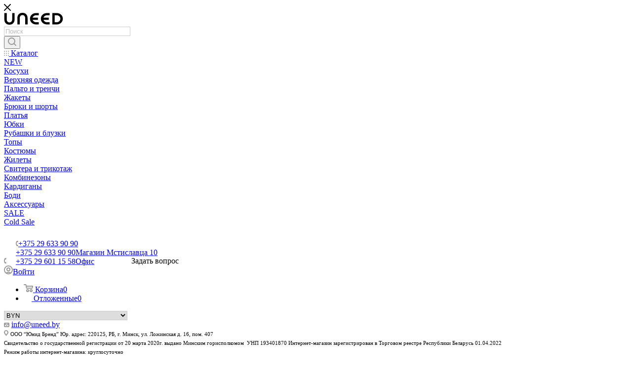

--- FILE ---
content_type: text/html; charset=UTF-8
request_url: https://uneed.by/company/
body_size: 27990
content:
<!DOCTYPE html>
<html xmlns="http://www.w3.org/1999/xhtml" xml:lang="ru" lang="ru"  >
<head><link rel="canonical" href="https://uneed.by/company/" />
	<title>О бренде женской одежды UNEED</title>
	<meta name="viewport" content="initial-scale=1.0, width=device-width" />
	<meta name="HandheldFriendly" content="true" />
	<meta name="yes" content="yes" />
	<meta name="apple-mobile-web-app-status-bar-style" content="black" />
	<meta name="SKYPE_TOOLBAR" content="SKYPE_TOOLBAR_PARSER_COMPATIBLE" />
	<meta http-equiv="Content-Type" content="text/html; charset=UTF-8" />
<meta name="keywords" content="О бренде женской одежды UNEED" />
<meta name="description" content="О бренде женской одежды UNEED" />
<link href="/bitrix/cache/css/s1/aspro_max/template_aef805b67ac41d22cf64539c900207c8/template_aef805b67ac41d22cf64539c900207c8_v1.css?17312977801306003"  data-template-style="true" rel="stylesheet" />
<script>if(!window.BX)window.BX={};if(!window.BX.message)window.BX.message=function(mess){if(typeof mess==='object'){for(let i in mess) {BX.message[i]=mess[i];} return true;}};</script>
<script>(window.BX||top.BX).message({'pull_server_enabled':'Y','pull_config_timestamp':'1667491190','pull_guest_mode':'N','pull_guest_user_id':'0'});(window.BX||top.BX).message({'PULL_OLD_REVISION':'Для продолжения корректной работы с сайтом необходимо перезагрузить страницу.'});</script>
<script>(window.BX||top.BX).message({'JS_CORE_LOADING':'Загрузка...','JS_CORE_NO_DATA':'- Нет данных -','JS_CORE_WINDOW_CLOSE':'Закрыть','JS_CORE_WINDOW_EXPAND':'Развернуть','JS_CORE_WINDOW_NARROW':'Свернуть в окно','JS_CORE_WINDOW_SAVE':'Сохранить','JS_CORE_WINDOW_CANCEL':'Отменить','JS_CORE_WINDOW_CONTINUE':'Продолжить','JS_CORE_H':'ч','JS_CORE_M':'м','JS_CORE_S':'с','JSADM_AI_HIDE_EXTRA':'Скрыть лишние','JSADM_AI_ALL_NOTIF':'Показать все','JSADM_AUTH_REQ':'Требуется авторизация!','JS_CORE_WINDOW_AUTH':'Войти','JS_CORE_IMAGE_FULL':'Полный размер'});</script>
<script src="/bitrix/js/main/core/core.min.js?1631018966260887"></script>
<script>BX.setJSList(['/bitrix/js/main/core/core_ajax.js','/bitrix/js/main/core/core_promise.js','/bitrix/js/main/polyfill/promise/js/promise.js','/bitrix/js/main/loadext/loadext.js','/bitrix/js/main/loadext/extension.js','/bitrix/js/main/polyfill/promise/js/promise.js','/bitrix/js/main/polyfill/find/js/find.js','/bitrix/js/main/polyfill/includes/js/includes.js','/bitrix/js/main/polyfill/matches/js/matches.js','/bitrix/js/ui/polyfill/closest/js/closest.js','/bitrix/js/main/polyfill/fill/main.polyfill.fill.js','/bitrix/js/main/polyfill/find/js/find.js','/bitrix/js/main/polyfill/matches/js/matches.js','/bitrix/js/main/polyfill/core/dist/polyfill.bundle.js','/bitrix/js/main/core/core.js','/bitrix/js/main/polyfill/intersectionobserver/js/intersectionobserver.js','/bitrix/js/main/lazyload/dist/lazyload.bundle.js','/bitrix/js/main/polyfill/core/dist/polyfill.bundle.js','/bitrix/js/main/parambag/dist/parambag.bundle.js']);
BX.setCSSList(['/bitrix/js/main/lazyload/dist/lazyload.bundle.css','/bitrix/js/main/parambag/dist/parambag.bundle.css']);</script>
<script>(window.BX||top.BX).message({'LANGUAGE_ID':'ru','FORMAT_DATE':'DD.MM.YYYY','FORMAT_DATETIME':'DD.MM.YYYY HH:MI:SS','COOKIE_PREFIX':'BITRIX_SM','SERVER_TZ_OFFSET':'0','UTF_MODE':'Y','SITE_ID':'s1','SITE_DIR':'/','USER_ID':'','SERVER_TIME':'1768820185','USER_TZ_OFFSET':'0','USER_TZ_AUTO':'Y','bitrix_sessid':'f29bb0d13145544302205e8e2b5546fa'});</script>

<script src="/bitrix/js/pull/protobuf/protobuf.min.js?162136819676433"></script>
<script src="/bitrix/js/pull/protobuf/model.min.js?162136819614190"></script>
<script src="/bitrix/js/main/core/core_promise.min.js?16213681362490"></script>
<script src="/bitrix/js/rest/client/rest.client.min.js?16213682009240"></script>
<script src="/bitrix/js/pull/client/pull.client.min.js?163101914343841"></script>
<script src="/bitrix/js/main/ajax.min.js?162136813422194"></script>
<script src="/bitrix/js/currency/currency-core/dist/currency-core.bundle.min.js?16213689882842"></script>
<script src="/bitrix/js/currency/core_currency.min.js?1621368988833"></script>
<script>BX.setJSList(['/bitrix/templates/aspro_max/js/observer.js','/bitrix/templates/aspro_max/js/jquery.actual.min.js','/bitrix/templates/aspro_max/js/jqModal.js','/bitrix/templates/aspro_max/vendor/js/bootstrap.js','/bitrix/templates/aspro_max/vendor/js/jquery.appear.js','/bitrix/templates/aspro_max/vendor/js/ripple.js','/bitrix/templates/aspro_max/vendor/js/velocity/velocity.js','/bitrix/templates/aspro_max/vendor/js/velocity/velocity.ui.js','/bitrix/templates/aspro_max/js/browser.js','/bitrix/templates/aspro_max/js/jquery.uniform.min.js','/bitrix/templates/aspro_max/vendor/js/sticky-sidebar.js','/bitrix/templates/aspro_max/js/jquery.validate.min.js','/bitrix/templates/aspro_max/js/jquery.inputmask.bundle.min.js','/bitrix/templates/aspro_max/js/jquery.easing.1.3.js','/bitrix/templates/aspro_max/js/equalize.min.js','/bitrix/templates/aspro_max/js/jquery.alphanumeric.js','/bitrix/templates/aspro_max/js/jquery.cookie.js','/bitrix/templates/aspro_max/js/jquery.plugin.min.js','/bitrix/templates/aspro_max/js/jquery.countdown.min.js','/bitrix/templates/aspro_max/js/jquery.countdown-ru.js','/bitrix/templates/aspro_max/js/jquery.ikSelect.js','/bitrix/templates/aspro_max/js/jquery.mobile.custom.touch.min.js','/bitrix/templates/aspro_max/js/jquery.dotdotdot.js','/bitrix/templates/aspro_max/js/rating_likes.js','/bitrix/templates/aspro_max/js/buy_services.js','/bitrix/templates/aspro_max/js/mobile.js','/bitrix/templates/aspro_max/js/jquery.mousewheel.min.js','/bitrix/templates/aspro_max/js/jquery.mCustomScrollbar.js','/bitrix/templates/aspro_max/js/scrollTabs.js','/bitrix/templates/aspro_max/js/main.js','/bitrix/templates/aspro_max/js/blocks/blocks.js','/bitrix/components/bitrix/search.title/script.js','/bitrix/templates/aspro_max/components/bitrix/search.title/mega_menu/script.js','/bitrix/templates/aspro_max/components/bitrix/menu/menu_in_burger2/script.js','/bitrix/templates/aspro_max/components/bitrix/menu/top_catalog_only/script.js','/bitrix/templates/aspro_max/components/bitrix/news.list/banners/script.js','/bitrix/templates/aspro_max/vendor/js/carousel/owl/owl.carousel.min.js','/bitrix/components/aspro/marketing.popup.max/templates/.default/script.js','/bitrix/templates/aspro_max/components/bitrix/search.title/fixed/script.js','/bitrix/templates/aspro_max/js/custom.js','/bitrix/templates/aspro_max/components/bitrix/subscribe.edit/footer/script.js']);</script>
<script>BX.setCSSList(['/bitrix/templates/aspro_max/css/fonts/montserrat/css/montserrat.min.css','/bitrix/templates/aspro_max/css/blocks/dark-light-theme.css','/bitrix/templates/aspro_max/css/colored.css','/bitrix/templates/aspro_max/vendor/css/bootstrap.css','/bitrix/templates/aspro_max/css/styles.css','/bitrix/templates/aspro_max/css/blocks/blocks.css','/bitrix/templates/aspro_max/css/blocks/common.blocks/counter-state/counter-state.css','/bitrix/templates/aspro_max/css/banners.css','/bitrix/templates/aspro_max/css/menu.css','/bitrix/templates/aspro_max/css/catalog.css','/bitrix/templates/aspro_max/css/jquery.mCustomScrollbar.min.css','/bitrix/templates/aspro_max/vendor/css/ripple.css','/bitrix/templates/aspro_max/css/left_block_main_page.css','/bitrix/templates/aspro_max/css/stores.css','/bitrix/templates/aspro_max/css/yandex_map.css','/bitrix/templates/aspro_max/css/buy_services.css','/bitrix/templates/aspro_max/css/header_fixed.css','/bitrix/templates/aspro_max/ajax/ajax.css','/bitrix/templates/aspro_max/vendor/css/carousel/owl/owl.carousel.min.css','/bitrix/templates/aspro_max/vendor/css/carousel/owl/owl.theme.default.min.css','/bitrix/templates/aspro_max/components/bitrix/breadcrumb/main/style.css','/bitrix/templates/aspro_max/components/bitrix/menu/left_menu/style.css','/bitrix/templates/aspro_max/css/footer.css','/bitrix/components/aspro/marketing.popup.max/templates/.default/style.css','/bitrix/templates/aspro_max/styles.css','/bitrix/templates/aspro_max/template_styles.css','/bitrix/templates/aspro_max/css/header.css','/bitrix/templates/aspro_max/css/media.css','/bitrix/templates/aspro_max/css/h1-medium.css','/bitrix/templates/aspro_max/css/round-elements.css','/bitrix/templates/aspro_max/themes/custom_s1/theme.css','/bitrix/templates/aspro_max/css/widths/width-2.css','/bitrix/templates/aspro_max/css/fonts/font-10.css','/bitrix/templates/aspro_max/css/custom.css']);</script>
<script>
					(function () {
						"use strict";
						var counter = function ()
						{
							var cookie = (function (name) {
								var parts = ("; " + document.cookie).split("; " + name + "=");
								if (parts.length == 2) {
									try {return JSON.parse(decodeURIComponent(parts.pop().split(";").shift()));}
									catch (e) {}
								}
							})("BITRIX_CONVERSION_CONTEXT_s1");
							if (cookie && cookie.EXPIRE >= BX.message("SERVER_TIME"))
								return;
							var request = new XMLHttpRequest();
							request.open("POST", "/bitrix/tools/conversion/ajax_counter.php", true);
							request.setRequestHeader("Content-type", "application/x-www-form-urlencoded");
							request.send(
								"SITE_ID="+encodeURIComponent("s1")+
								"&sessid="+encodeURIComponent(BX.bitrix_sessid())+
								"&HTTP_REFERER="+encodeURIComponent(document.referrer)
							);
						};
						if (window.frameRequestStart === true)
							BX.addCustomEvent("onFrameDataReceived", counter);
						else
							BX.ready(counter);
					})();
				</script>
<script>BX.message({'PHONE':'Телефон','FAST_VIEW':'Быстрый просмотр','TABLES_SIZE_TITLE':'Подбор размера','SOCIAL':'Социальные сети','DESCRIPTION':'Описание магазина','ITEMS':'Товары','LOGO':'Логотип','REGISTER_INCLUDE_AREA':'Текст о регистрации','AUTH_INCLUDE_AREA':'Текст об авторизации','FRONT_IMG':'Изображение компании','EMPTY_CART':'пуста','CATALOG_VIEW_MORE':'... Показать все','CATALOG_VIEW_LESS':'... Свернуть','JS_REQUIRED':'Заполните это поле','JS_FORMAT':'Неверный формат','JS_FILE_EXT':'Недопустимое расширение файла','JS_PASSWORD_COPY':'Пароли не совпадают','JS_PASSWORD_LENGTH':'Минимум 6 символов','JS_ERROR':'Неверно заполнено поле','JS_FILE_SIZE':'Максимальный размер 5мб','JS_FILE_BUTTON_NAME':'Выберите файл','JS_FILE_DEFAULT':'Прикрепите файл','JS_DATE':'Некорректная дата','JS_DATETIME':'Некорректная дата/время','JS_REQUIRED_LICENSES':'Согласитесь с условиями','JS_REQUIRED_OFFER':'Согласитесь с условиями','LICENSE_PROP':'Согласие на обработку персональных данных','LOGIN_LEN':'Введите минимум {0} символа','FANCY_CLOSE':'Закрыть','FANCY_NEXT':'Следующий','FANCY_PREV':'Предыдущий','TOP_AUTH_REGISTER':'Регистрация','CALLBACK':'Заказать звонок','ASK':'Задать вопрос','REVIEW':'Оставить отзыв','S_CALLBACK':'Заказать звонок','UNTIL_AKC':'До конца акции','TITLE_QUANTITY_BLOCK':'Остаток','TITLE_QUANTITY':'шт','TOTAL_SUMM_ITEM':'Общая стоимость ','SUBSCRIBE_SUCCESS':'Вы успешно подписались','RECAPTCHA_TEXT':'Подтвердите, что вы не робот','JS_RECAPTCHA_ERROR':'Пройдите проверку','COUNTDOWN_SEC':'сек','COUNTDOWN_MIN':'мин','COUNTDOWN_HOUR':'час','COUNTDOWN_DAY0':'дн','COUNTDOWN_DAY1':'дн','COUNTDOWN_DAY2':'дн','COUNTDOWN_WEAK0':'Недель','COUNTDOWN_WEAK1':'Неделя','COUNTDOWN_WEAK2':'Недели','COUNTDOWN_MONTH0':'Месяцев','COUNTDOWN_MONTH1':'Месяц','COUNTDOWN_MONTH2':'Месяца','COUNTDOWN_YEAR0':'Лет','COUNTDOWN_YEAR1':'Год','COUNTDOWN_YEAR2':'Года','COUNTDOWN_COMPACT_SEC':'с','COUNTDOWN_COMPACT_MIN':'м','COUNTDOWN_COMPACT_HOUR':'ч','COUNTDOWN_COMPACT_DAY':'д','COUNTDOWN_COMPACT_WEAK':'н','COUNTDOWN_COMPACT_MONTH':'м','COUNTDOWN_COMPACT_YEAR0':'л','COUNTDOWN_COMPACT_YEAR1':'г','CATALOG_PARTIAL_BASKET_PROPERTIES_ERROR':'Заполнены не все свойства у добавляемого товара','CATALOG_EMPTY_BASKET_PROPERTIES_ERROR':'Выберите свойства товара, добавляемые в корзину в параметрах компонента','CATALOG_ELEMENT_NOT_FOUND':'Элемент не найден','ERROR_ADD2BASKET':'Ошибка добавления товара в корзину','CATALOG_SUCCESSFUL_ADD_TO_BASKET':'Успешное добавление товара в корзину','ERROR_BASKET_TITLE':'Ошибка корзины','ERROR_BASKET_PROP_TITLE':'Выберите свойства, добавляемые в корзину','ERROR_BASKET_BUTTON':'Выбрать','BASKET_TOP':'Корзина в шапке','ERROR_ADD_DELAY_ITEM':'Ошибка отложенной корзины','VIEWED_TITLE':'Ранее вы смотрели','VIEWED_BEFORE':'Ранее вы смотрели','BEST_TITLE':'Лучшие предложения','CT_BST_SEARCH_BUTTON':'Поиск','CT_BST_SEARCH2_BUTTON':'Найти','BASKET_PRINT_BUTTON':'Распечатать','BASKET_CLEAR_ALL_BUTTON':'Очистить','BASKET_QUICK_ORDER_BUTTON':'Быстрый заказ','BASKET_CONTINUE_BUTTON':'Продолжить покупки','BASKET_ORDER_BUTTON':'Оформить заказ','SHARE_BUTTON':'Поделиться','BASKET_CHANGE_TITLE':'Ваш заказ','BASKET_CHANGE_LINK':'Изменить','MORE_INFO_SKU':'Купить','FROM':'от','BEFORE':'до','TITLE_BLOCK_VIEWED_NAME':'Ранее вы смотрели','T_BASKET':'Корзина','FILTER_EXPAND_VALUES':'Показать все','FILTER_HIDE_VALUES':'Свернуть','FULL_ORDER':'Полный заказ','CUSTOM_COLOR_CHOOSE':'Выбрать','CUSTOM_COLOR_CANCEL':'Отмена','S_MOBILE_MENU':'Меню','MAX_T_MENU_BACK':'Назад','MAX_T_MENU_CALLBACK':'Обратная связь','MAX_T_MENU_CONTACTS_TITLE':'Будьте на связи','SEARCH_TITLE':'Поиск','SOCIAL_TITLE':'Оставайтесь на связи','HEADER_SCHEDULE':'Время работы','SEO_TEXT':'SEO описание','COMPANY_IMG':'Картинка компании','COMPANY_TEXT':'Описание компании','CONFIG_SAVE_SUCCESS':'Настройки сохранены','CONFIG_SAVE_FAIL':'Ошибка сохранения настроек','ITEM_ECONOMY':'Экономия','ITEM_ARTICLE':'Артикул: ','JS_FORMAT_ORDER':'имеет неверный формат','JS_BASKET_COUNT_TITLE':'В корзине товаров на SUMM','POPUP_VIDEO':'Видео','POPUP_GIFT_TEXT':'Нашли что-то особенное? Намекните другу о подарке!','ORDER_FIO_LABEL':'Ф.И.О.','ORDER_PHONE_LABEL':'Телефон','ORDER_REGISTER_BUTTON':'Регистрация','PRICES_TYPE':'Варианты цен','FILTER_HELPER_VALUES':' знач.','SHOW_MORE_SCU_MAIN':'Еще #COUNT#','SHOW_MORE_SCU_1':'предложение','SHOW_MORE_SCU_2':'предложения','SHOW_MORE_SCU_3':'предложений','PARENT_ITEM_NOT_FOUND':'Не найден основной товар для услуги в корзине. Обновите страницу и попробуйте снова.'})</script>
<meta name="theme-color" content="#000000">
<style>:root{--theme-base-color: #000000;--theme-base-opacity-color: #0000001a;--theme-base-color-hue:0;--theme-base-color-saturation:0%;--theme-base-color-lightness:0%;--theme-lightness-hover-diff:%}</style>
<script data-skip-moving="true">window.lazySizesConfig = window.lazySizesConfig || {};lazySizesConfig.loadMode = 1;lazySizesConfig.expand = 200;lazySizesConfig.expFactor = 1;lazySizesConfig.hFac = 0.1;window.lazySizesConfig.lazyClass = "lazy";</script>
<script src="/bitrix/templates/aspro_max/js/lazysizes.min.js" data-skip-moving="true" defer=""></script>
<script src="/bitrix/templates/aspro_max/js/ls.unveilhooks.min.js" data-skip-moving="true" defer=""></script>
<link href="/bitrix/templates/aspro_max/css/print.min.css?162144552221745" data-template-style="true" rel="stylesheet" media="print">
					<script data-skip-moving="true" src="/bitrix/js/aspro.max/jquery-2.1.3.min.js"></script>
					<script data-skip-moving="true" src="/bitrix/templates/aspro_max/js/speed.min.js?=1621445524"></script>
<link rel="shortcut icon" href="/favicon.ico" type="image/x-icon" />
<link rel="apple-touch-icon" sizes="180x180" href="/include/apple-touch-icon.png" />
<meta property="og:title" content="О бренде женской одежды UNEED" />
<meta property="og:type" content="website" />
<meta property="og:image" content="https://uneed.by/logo.png" />
<link rel="image_src" href="https://uneed.by/logo.png"  />
<meta property="og:url" content="https://uneed.by/company/" />
<meta property="og:description" content="О бренде женской одежды UNEED" />

<script  src="/bitrix/cache/js/s1/aspro_max/template_5f4487abe145e4925997f521cb7c9ff1/template_5f4487abe145e4925997f521cb7c9ff1_v1.js?1682171328672160"></script>
<script  src="/bitrix/cache/js/s1/aspro_max/default_fa4e24afeb54bf19bea431787578345b/default_fa4e24afeb54bf19bea431787578345b_v1.js?1674196238475"></script>
<script>var _ba = _ba || []; _ba.push(["aid", "b195373cc2d1dbfb67f9065519ffea6c"]); _ba.push(["host", "uneed.by"]); (function() {var ba = document.createElement("script"); ba.type = "text/javascript"; ba.async = true;ba.src = (document.location.protocol == "https:" ? "https://" : "http://") + "bitrix.info/ba.js";var s = document.getElementsByTagName("script")[0];s.parentNode.insertBefore(ba, s);})();</script>
<script>new Image().src='https://uneed.ru/bitrix/spread.php?s=QklUUklYX1NNX1NBTEVfVUlEATFjOGZjNGNmZThmZTFhZmYwM2EyOTM0M2MzMWY0MTZjATE3OTk5MjQxODUBLwEBAQI%3D&k=92ae37f4df843be57cbc696ad43c8861';
new Image().src='https://uneed.store/bitrix/spread.php?s=QklUUklYX1NNX1NBTEVfVUlEATFjOGZjNGNmZThmZTFhZmYwM2EyOTM0M2MzMWY0MTZjATE3OTk5MjQxODUBLwEBAQI%3D&k=92ae37f4df843be57cbc696ad43c8861';
</script>

    <script  src="/js/itel/js/intlTelInput.js"></script>
    <script  src="/js/jquery.maskedinput.js"></script>
    <script DEFER src="/js/js.js"></script>
    <link rel="stylesheet" href="/js/itel/css/intlTelInput.css">
	<!-- Google Tag Manager -->
	<script>(function(w,d,s,l,i){w[l]=w[l]||[];w[l].push({'gtm.start':
	new Date().getTime(),event:'gtm.js'});var f=d.getElementsByTagName(s)[0],
	j=d.createElement(s),dl=l!='dataLayer'?'&l='+l:'';j.async=true;j.src=
	'https://www.googletagmanager.com/gtm.js?id='+i+dl;f.parentNode.insertBefore(j,f);
	})(window,document,'script','dataLayer','GTM-MXLNTDC');</script>
	<!-- End Google Tag Manager -->
	<!-- Meta Pixel Code -->
	<script>
	!function(f,b,e,v,n,t,s)
	{if(f.fbq)return;n=f.fbq=function(){n.callMethod?
	n.callMethod.apply(n,arguments):n.queue.push(arguments)};
	if(!f._fbq)f._fbq=n;n.push=n;n.loaded=!0;n.version='2.0';
	n.queue=[];t=b.createElement(e);t.async=!0;
	t.src=v;s=b.getElementsByTagName(e)[0];
	s.parentNode.insertBefore(t,s)}(window, document,'script',
	'https://connect.facebook.net/en_US/fbevents.js');
	fbq('init', '694452795117491');
	fbq('track', 'PageView');
	</script>
	<noscript><img data-lazyload class="lazy" height="1" width="1" style="display:none"
	src="[data-uri]" data-src="https://www.facebook.com/tr?id=694452795117491&ev=PageView&noscript=1"
	/></noscript>
	<!-- End Meta Pixel Code -->
	<meta name="facebook-domain-verification" content="04cl2k5ggxnoawf430ebxonmmute2r" /> 

</head>
<body class=" site_s1  fill_bg_n catalog-delayed-btn-Y theme-light" id="main" data-site="/">
	<!-- Google Tag Manager (noscript) -->
	<noscript><iframe src="https://www.googletagmanager.com/ns.html?id=GTM-MXLNTDC"
	height="0" width="0" style="display:none;visibility:hidden"></iframe></noscript>
	<!-- End Google Tag Manager (noscript) -->
<!--</div>-->
<script>
	$(document).ready(function() {
		$(".uneed-val-selector").on("change", function()
		{
			location.href='?valute='+$(this).val();
			return false;
		});
	});
</script>
		
	<div id="panel"></div>
	
				<!--'start_frame_cache_basketitems-component-block'-->												<div id="ajax_basket"></div>
					<!--'end_frame_cache_basketitems-component-block'-->						<div class="cd-modal-bg"></div>
		<script data-skip-moving="true">var solutionName = 'arMaxOptions';</script>
		<script src="/bitrix/templates/aspro_max/js/setTheme.php?site_id=s1&site_dir=/" data-skip-moving="true"></script>
		<script>window.onload=function(){window.basketJSParams = window.basketJSParams || [];}
		BX.message({'MIN_ORDER_PRICE_TEXT':'<b>Минимальная сумма заказа #PRICE#<\/b><br/>Пожалуйста, добавьте еще товаров в корзину','LICENSES_TEXT':'Я согласен на <a href=\"/help/privacy/\" target=\"_blank\">обработку персональных данных<\/a>','OFFER_TEXT':'Согласен с <a href=\"/help/terms/\" target=\"_blank\">публичной офертой<\/a>'});
		arAsproOptions.PAGES.FRONT_PAGE = window[solutionName].PAGES.FRONT_PAGE = "";arAsproOptions.PAGES.BASKET_PAGE = window[solutionName].PAGES.BASKET_PAGE = "";arAsproOptions.PAGES.ORDER_PAGE = window[solutionName].PAGES.ORDER_PAGE = "";arAsproOptions.PAGES.PERSONAL_PAGE = window[solutionName].PAGES.PERSONAL_PAGE = "";arAsproOptions.PAGES.CATALOG_PAGE = window[solutionName].PAGES.CATALOG_PAGE = "";</script>
		<div class="wrapper1  header_bglight bg_none subsmall with_left_block  basket_normal basket_fill_COLOR side_LEFT block_side_NORMAL catalog_icons_N banner_auto  mheader-v4 header-v13 header-font-lower_N regions_N title_position_LEFT fill_ footer-v3 front-vindex1 mfixed_Y mfixed_view_scroll_top title-v3 lazy_Y with_phones dark-hover-overlay vertical-catalog-img landing-slider big-banners-mobile-normal bottom-icons-panel-N compact-breadcrumbs-N catalog-delayed-btn-Y  ">

<div class="mega_fixed_menu scrollblock">
	<div class="maxwidth-theme">
		<svg class="svg svg-close" width="14" height="14" viewBox="0 0 14 14">
		  <path data-name="Rounded Rectangle 568 copy 16" d="M1009.4,953l5.32,5.315a0.987,0.987,0,0,1,0,1.4,1,1,0,0,1-1.41,0L1008,954.4l-5.32,5.315a0.991,0.991,0,0,1-1.4-1.4L1006.6,953l-5.32-5.315a0.991,0.991,0,0,1,1.4-1.4l5.32,5.315,5.31-5.315a1,1,0,0,1,1.41,0,0.987,0.987,0,0,1,0,1.4Z" transform="translate(-1001 -946)"></path>
		</svg>
		<i class="svg svg-close mask arrow"></i>
		<div class="row">
			<div class="col-md-9">
				<div class="left_menu_block">
					<div class="logo_block flexbox flexbox--row align-items-normal">
						<div class="logo colored">
							<a href="/"><svg xmlns="http://www.w3.org/2000/svg" xml:space="preserve" width="120px" height="24px" version="1.1" style="shape-rendering:geometricPrecision; text-rendering:geometricPrecision; image-rendering:optimizeQuality; fill-rule:evenodd; clip-rule:evenodd"
viewBox="0 0 120000 24320"
 xmlns:xlink="http://www.w3.org/1999/xlink">
  <metadata id="CorelCorpID_0Corel-Layer"/>
  <path class="colored_theme_svg" d="M26690 23810l0 -12710c0,-3450 960,-6170 2880,-8150 1890,-1970 4450,-2950 7670,-2950 3200,0 5740,980 7640,2950 1890,2010 2840,4720 2840,8150l0 12710 -4930 0 0 -12750c0,-1940 -510,-3500 -1520,-4670 -1020,-1180 -2360,-1770 -4030,-1770 -1690,0 -3050,590 -4080,1770 -1020,1170 -1540,2730 -1540,4670l0 12750 -4930 0zm31330 -13910c0,0 5450,0 5450,0l5340 0 0 4490 -5340 0c0,0 -5410,0 -5410,0 350,1030 950,1950 1790,2770 1420,1390 3170,2090 5270,2090l5510 0 0 4560 -5510 0c-3580,0 -6550,-1110 -8900,-3330 -2380,-2230 -3560,-5040 -3560,-8420 0,-3310 1180,-6060 3560,-8260 2370,-2190 5340,-3290 8900,-3290l5510 0 0 4530 -5510 0c-2070,0 -3820,690 -5270,2050 -880,820 -1490,1750 -1830,2810zm-36990 -9390l0 12710c0,3450 -960,6170 -2880,8160 -1890,1960 -4450,2940 -7670,2940 -3190,0 -5740,-980 -7640,-2940 -1890,-2010 -2840,-4730 -2840,-8160l0 -12710 4930 0 0 12750c0,1940 510,3500 1530,4670 1010,1180 2350,1770 4020,1770 1690,0 3050,-590 4080,-1770 1030,-1170 1540,-2730 1540,-4670l0 -12750 4930 0zm59280 9390c0,0 5460,0 5460,0l5340 0 0 4490 -5340 0c0,0 -5410,0 -5410,0 350,1030 940,1950 1780,2770 1430,1390 3180,2090 5280,2090l5500 0 0 4560 -5500 0c-3590,0 -6560,-1110 -8910,-3330 -2370,-2230 -3560,-5040 -3560,-8420 0,-3310 1190,-6060 3560,-8260 2380,-2190 5350,-3290 8910,-3290l5500 0 0 4530 -5500 0c-2080,0 -3830,690 -5280,2050 -870,820 -1480,1750 -1830,2810zm18140 -9390l9080 0c3560,0 6530,1100 8910,3290 2370,2200 3560,4950 3560,8260 0,3380 -1190,6190 -3560,8430 -2350,2210 -5320,3320 -8910,3320l-9080 0 0 -23300zm4970 18740l4110 0c2100,0 3860,-690 5280,-2090 1440,-1390 2150,-3090 2150,-5100 0,-1990 -710,-3640 -2150,-4970 -1440,-1370 -3200,-2050 -5280,-2050l-4110 0 0 14210z"/>
</svg>
</a>						</div>
						<div class="top-description addr">
													</div>
					</div>
					<div class="search_block">
						<div class="search_wrap">
							<div class="search-block">
												<div class="search-wrapper">
				<div id="title-search_mega_menu">
					<form action="/catalog/" class="search">
						<div class="search-input-div">
							<input class="search-input" id="title-search-input_mega_menu" type="text" name="q" value="" placeholder="Поиск" size="20" maxlength="50" autocomplete="off" />
						</div>
						<div class="search-button-div">
							<button class="btn btn-search" type="submit" name="s" value="Найти"><i class="svg inline  svg-inline-search2" aria-hidden="true" ><svg class="" width="17" height="17" viewBox="0 0 17 17" aria-hidden="true"><path class="cls-1" d="M16.709,16.719a1,1,0,0,1-1.412,0l-3.256-3.287A7.475,7.475,0,1,1,15,7.5a7.433,7.433,0,0,1-1.549,4.518l3.258,3.289A1,1,0,0,1,16.709,16.719ZM7.5,2A5.5,5.5,0,1,0,13,7.5,5.5,5.5,0,0,0,7.5,2Z"></path></svg></i></button>
							<span class="close-block inline-search-hide"><span class="svg svg-close close-icons"></span></span>
						</div>
					</form>
				</div>
			</div>
	<script>
	var jsControl = new JCTitleSearch3({
		//'WAIT_IMAGE': '/bitrix/themes/.default/images/wait.gif',
		'AJAX_PAGE' : '/company/',
		'CONTAINER_ID': 'title-search_mega_menu',
		'INPUT_ID': 'title-search-input_mega_menu',
		'INPUT_ID_TMP': 'title-search-input_mega_menu',
		'MIN_QUERY_LEN': 2
	});
</script>							</div>
						</div>
					</div>
										<!-- noindex -->

	<div class="burger_menu_wrapper">
		
			<div class="top_link_wrapper">
				<div class="menu-item dropdown catalog wide_menu   ">
					<div class="wrap">
						<a class="dropdown-toggle" href="/catalog/">
							<div class="link-title color-theme-hover">
																	<i class="svg inline  svg-inline-icon_catalog" aria-hidden="true" ><svg xmlns="http://www.w3.org/2000/svg" width="10" height="10" viewBox="0 0 10 10"><path  data-name="Rounded Rectangle 969 copy 7" class="cls-1" d="M644,76a1,1,0,1,1-1,1A1,1,0,0,1,644,76Zm4,0a1,1,0,1,1-1,1A1,1,0,0,1,648,76Zm4,0a1,1,0,1,1-1,1A1,1,0,0,1,652,76Zm-8,4a1,1,0,1,1-1,1A1,1,0,0,1,644,80Zm4,0a1,1,0,1,1-1,1A1,1,0,0,1,648,80Zm4,0a1,1,0,1,1-1,1A1,1,0,0,1,652,80Zm-8,4a1,1,0,1,1-1,1A1,1,0,0,1,644,84Zm4,0a1,1,0,1,1-1,1A1,1,0,0,1,648,84Zm4,0a1,1,0,1,1-1,1A1,1,0,0,1,652,84Z" transform="translate(-643 -76)"/></svg></i>																Каталог							</div>
						</a>
													<span class="tail"></span>
							<div class="burger-dropdown-menu row">
								<div class="menu-wrapper" >
									
																														<div class="col-md-4   ">
																						<a href="/catalog/new/" class="color-theme-hover" title="NEW">
												<span class="name option-font-bold">NEW</span>
											</a>
																					</div>
									
																														<div class="col-md-4   ">
																						<a href="/catalog/jackets/" class="color-theme-hover" title="Косухи">
												<span class="name option-font-bold">Косухи</span>
											</a>
																					</div>
									
																														<div class="col-md-4   ">
																						<a href="/catalog/outerwear/" class="color-theme-hover" title="Верхняя одежда">
												<span class="name option-font-bold">Верхняя одежда</span>
											</a>
																					</div>
									
																														<div class="col-md-4   ">
																						<a href="/catalog/coats_and_trench_coats/" class="color-theme-hover" title="Пальто и тренчи">
												<span class="name option-font-bold">Пальто и тренчи</span>
											</a>
																					</div>
									
																														<div class="col-md-4   ">
																						<a href="/catalog/wamuses/" class="color-theme-hover" title="Жакеты">
												<span class="name option-font-bold">Жакеты</span>
											</a>
																					</div>
									
																														<div class="col-md-4   ">
																						<a href="/catalog/pants_and_shorts/" class="color-theme-hover" title="Брюки и шорты">
												<span class="name option-font-bold">Брюки и шорты</span>
											</a>
																					</div>
									
																														<div class="col-md-4   ">
																						<a href="/catalog/dresses/" class="color-theme-hover" title="Платья">
												<span class="name option-font-bold">Платья</span>
											</a>
																					</div>
									
																														<div class="col-md-4   ">
																						<a href="/catalog/skirts/" class="color-theme-hover" title="Юбки">
												<span class="name option-font-bold">Юбки</span>
											</a>
																					</div>
									
																														<div class="col-md-4   ">
																						<a href="/catalog/shirts_and_blouses/" class="color-theme-hover" title="Рубашки и блузки">
												<span class="name option-font-bold">Рубашки и блузки</span>
											</a>
																					</div>
									
																														<div class="col-md-4   ">
																						<a href="/catalog/tops/" class="color-theme-hover" title="Топы">
												<span class="name option-font-bold">Топы</span>
											</a>
																					</div>
									
																														<div class="col-md-4   ">
																						<a href="/catalog/suits/" class="color-theme-hover" title="Костюмы">
												<span class="name option-font-bold">Костюмы</span>
											</a>
																					</div>
									
																														<div class="col-md-4   ">
																						<a href="/catalog/zhilety%201/" class="color-theme-hover" title="Жилеты">
												<span class="name option-font-bold">Жилеты</span>
											</a>
																					</div>
									
																														<div class="col-md-4   ">
																						<a href="/catalog/jersey/" class="color-theme-hover" title="Свитера и трикотаж">
												<span class="name option-font-bold">Свитера и трикотаж</span>
											</a>
																					</div>
									
																														<div class="col-md-4   ">
																						<a href="/catalog/overalls/" class="color-theme-hover" title="Комбинезоны">
												<span class="name option-font-bold">Комбинезоны</span>
											</a>
																					</div>
									
																														<div class="col-md-4   ">
																						<a href="/catalog/cardigans/" class="color-theme-hover" title="Кардиганы">
												<span class="name option-font-bold">Кардиганы</span>
											</a>
																					</div>
									
																														<div class="col-md-4   ">
																						<a href="/catalog/bodysuit_/" class="color-theme-hover" title="Боди ">
												<span class="name option-font-bold">Боди </span>
											</a>
																					</div>
									
																														<div class="col-md-4   ">
																						<a href="/catalog/accessories/" class="color-theme-hover" title="Аксессуары">
												<span class="name option-font-bold">Аксессуары</span>
											</a>
																					</div>
									
																														<div class="col-md-4   ">
																						<a href="/catalog/sale/" class="color-theme-hover" title="SALE">
												<span class="name option-font-bold">SALE</span>
											</a>
																					</div>
									
																														<div class="col-md-4   ">
																						<a href="/catalog/cold_sale/" class="color-theme-hover" title="Cold Sale">
												<span class="name option-font-bold">Cold Sale</span>
											</a>
																					</div>
																	</div>
							</div>
											</div>
				</div>
			</div>
					

	</div>
					<!-- /noindex -->
														</div>
			</div>
			<div class="col-md-3">
				<div class="right_menu_block">
					<div class="contact_wrap">
						<div class="info">
							<div class="phone blocks" style="padding-top: 20px;">
								<div class="">
								
							
		
								<!-- noindex -->
			<div class="phone with_dropdown white sm">
									<div class="wrap">
						<div>
									<i class="svg inline  svg-inline-phone" aria-hidden="true" ><svg xmlns="http://www.w3.org/2000/svg" width="5" height="11" viewBox="0 0 5 11"><path  data-name="Shape 51 copy 13" class="cls-1" d="M402.738,141a18.086,18.086,0,0,0,1.136,1.727,0.474,0.474,0,0,1-.144.735l-0.3.257a1,1,0,0,1-.805.279,4.641,4.641,0,0,1-1.491-.232,4.228,4.228,0,0,1-1.9-3.1,9.614,9.614,0,0,1,.025-4.3,4.335,4.335,0,0,1,1.934-3.118,4.707,4.707,0,0,1,1.493-.244,0.974,0.974,0,0,1,.8.272l0.3,0.255a0.481,0.481,0,0,1,.113.739c-0.454.677-.788,1.159-1.132,1.731a0.43,0.43,0,0,1-.557.181l-0.468-.061a0.553,0.553,0,0,0-.7.309,6.205,6.205,0,0,0-.395,2.079,6.128,6.128,0,0,0,.372,2.076,0.541,0.541,0,0,0,.7.3l0.468-.063a0.432,0.432,0,0,1,.555.175h0Z" transform="translate(-399 -133)"/></svg></i><a rel="nofollow" href="javascript:;">+375 29 633 90 90</a>
										</div>
					</div>
								<div class="dropdown with_icons">
					<div class="wrap scrollblock">
																				<div class="more_phone"><a rel="nofollow"  href="tel:+375296339090"><span class="icon"></span>+375 29 633 90 90<span class="descr">Магазин Мстиславца 10</span></a></div>
																				<div class="more_phone"><a rel="nofollow"  href="tel:+375296011558"><span class="icon"></span>+375 29 601 15 58<span class="descr">Офис</span></a></div>
											</div>
				</div>
				<i class="svg inline  svg-inline-down" aria-hidden="true" ><svg xmlns="http://www.w3.org/2000/svg" width="5" height="3" viewBox="0 0 5 3"><path class="cls-1" d="M250,80h5l-2.5,3Z" transform="translate(-250 -80)"/></svg></i>			</div>
			<!-- /noindex -->
												</div>
							</div>
							<div class="question_button_wrapper">
								<span class="btn btn-lg btn-transparent-border-color btn-wide animate-load colored_theme_hover_bg-el" data-event="jqm" data-param-form_id="ASK" data-name="ask" style="width: 75%;display:inline-block;">
									Задать вопрос								</span>
								<span class="btn btn-lg btn-transparent-border-color btn-wide animate-load colored_theme_hover_bg-el has-ripple" data-event="jqm" data-param-form_id="CALLBACK" data-name="callback" style="width: 20%;display:inline-block;float:left;margin-right:5px;">
									<i class="svg inline  svg-inline-phone" aria-hidden="true"><svg xmlns="http://www.w3.org/2000/svg" width="5" height="11" viewBox="0 0 5 11"><path data-name="Shape 51 copy 13" class="cls-1" d="M402.738,141a18.086,18.086,0,0,0,1.136,1.727,0.474,0.474,0,0,1-.144.735l-0.3.257a1,1,0,0,1-.805.279,4.641,4.641,0,0,1-1.491-.232,4.228,4.228,0,0,1-1.9-3.1,9.614,9.614,0,0,1,.025-4.3,4.335,4.335,0,0,1,1.934-3.118,4.707,4.707,0,0,1,1.493-.244,0.974,0.974,0,0,1,.8.272l0.3,0.255a0.481,0.481,0,0,1,.113.739c-0.454.677-.788,1.159-1.132,1.731a0.43,0.43,0,0,1-.557.181l-0.468-.061a0.553,0.553,0,0,0-.7.309,6.205,6.205,0,0,0-.395,2.079,6.128,6.128,0,0,0,.372,2.076,0.541,0.541,0,0,0,.7.3l0.468-.063a0.432,0.432,0,0,1,.555.175h0Z" transform="translate(-399 -133)"></path></svg></i>
								</span>
							</div>
							<div class="person_wrap">
		<!--'start_frame_cache_header-auth-block1'-->			<!-- noindex --><div class="auth_wr_inner "><a rel="nofollow" title="Мой кабинет" class="personal-link dark-color animate-load" data-event="jqm" data-param-type="auth" data-param-backurl="/company/" data-name="auth" href="/personal/"><i class="svg inline big svg-inline-cabinet" aria-hidden="true" title="Мой кабинет"><svg class="" width="18" height="18" viewBox="0 0 18 18"><path data-name="Ellipse 206 copy 4" class="cls-1" d="M909,961a9,9,0,1,1,9-9A9,9,0,0,1,909,961Zm2.571-2.5a6.825,6.825,0,0,0-5.126,0A6.825,6.825,0,0,0,911.571,958.5ZM909,945a6.973,6.973,0,0,0-4.556,12.275,8.787,8.787,0,0,1,9.114,0A6.973,6.973,0,0,0,909,945Zm0,10a4,4,0,1,1,4-4A4,4,0,0,1,909,955Zm0-6a2,2,0,1,0,2,2A2,2,0,0,0,909,949Z" transform="translate(-900 -943)"></path></svg></i><span class="wrap"><span class="name">Войти</span></span></a></div><!-- /noindex -->		<!--'end_frame_cache_header-auth-block1'-->
			<!--'start_frame_cache_mobile-basket-with-compare-block1'-->		<!-- noindex -->
					<div class="menu middle">
				<ul>
					<li class="counters">
						<a rel="nofollow" class="dark-color basket-link basket ready " href="/basket/">
							<i class="svg  svg-inline-basket" aria-hidden="true" ><svg class="" width="19" height="16" viewBox="0 0 19 16"><path data-name="Ellipse 2 copy 9" class="cls-1" d="M956.047,952.005l-0.939,1.009-11.394-.008-0.952-1-0.953-6h-2.857a0.862,0.862,0,0,1-.952-1,1.025,1.025,0,0,1,1.164-1h2.327c0.3,0,.6.006,0.6,0.006a1.208,1.208,0,0,1,1.336.918L943.817,947h12.23L957,948v1Zm-11.916-3,0.349,2h10.007l0.593-2Zm1.863,5a3,3,0,1,1-3,3A3,3,0,0,1,945.994,954.005ZM946,958a1,1,0,1,0-1-1A1,1,0,0,0,946,958Zm7.011-4a3,3,0,1,1-3,3A3,3,0,0,1,953.011,954.005ZM953,958a1,1,0,1,0-1-1A1,1,0,0,0,953,958Z" transform="translate(-938 -944)"></path></svg></i>							<span>Корзина<span class="count empted">0</span></span>
						</a>
					</li>
					<li class="counters">
						<a rel="nofollow" class="dark-color basket-link delay ready " href="/basket/#delayed">
							<i class="svg  svg-inline-basket" aria-hidden="true" ><svg xmlns="http://www.w3.org/2000/svg" width="16" height="13" viewBox="0 0 16 13"><defs><style>.clsw-1{fill:#fff;fill-rule:evenodd;}</style></defs><path class="clsw-1" d="M506.755,141.6l0,0.019s-4.185,3.734-5.556,4.973a0.376,0.376,0,0,1-.076.056,1.838,1.838,0,0,1-1.126.357,1.794,1.794,0,0,1-1.166-.4,0.473,0.473,0,0,1-.1-0.076c-1.427-1.287-5.459-4.878-5.459-4.878l0-.019A4.494,4.494,0,1,1,500,135.7,4.492,4.492,0,1,1,506.755,141.6Zm-3.251-5.61A2.565,2.565,0,0,0,501,138h0a1,1,0,1,1-2,0h0a2.565,2.565,0,0,0-2.506-2,2.5,2.5,0,0,0-1.777,4.264l-0.013.019L500,145.1l5.179-4.749c0.042-.039.086-0.075,0.126-0.117l0.052-.047-0.006-.008A2.494,2.494,0,0,0,503.5,135.993Z" transform="translate(-492 -134)"/></svg></i>							<span>Отложенные<span class="count empted">0</span></span>
						</a>
					</li>
				</ul>
			</div>
						<!-- /noindex -->
		<!--'end_frame_cache_mobile-basket-with-compare-block1'-->									
								<select name="CURRENCY_DEFAULT" class='typeselect uneed-val-selector' ><option title="RUB" value="RUB">RUB</option><option title="BYN" value="BYN" selected>BYN</option><option title="USD" value="USD">USD</option><option title="EUR" value="EUR">EUR</option></select>								
							</div>
						</div>
					</div>
					<div class="footer_wrap">
						
		
							<div class="email blocks color-theme-hover">
					<i class="svg inline  svg-inline-email" aria-hidden="true" ><svg xmlns="http://www.w3.org/2000/svg" width="11" height="9" viewBox="0 0 11 9"><path  data-name="Rectangle 583 copy 16" class="cls-1" d="M367,142h-7a2,2,0,0,1-2-2v-5a2,2,0,0,1,2-2h7a2,2,0,0,1,2,2v5A2,2,0,0,1,367,142Zm0-2v-3.039L364,139h-1l-3-2.036V140h7Zm-6.634-5,3.145,2.079L366.634,135h-6.268Z" transform="translate(-358 -133)"/></svg></i>					
<a href="mailto:info@uneed.by">info@uneed.by</a>				</div>
		
		
							<div class="address blocks">
					<i class="svg inline  svg-inline-addr" aria-hidden="true" ><svg xmlns="http://www.w3.org/2000/svg" width="9" height="12" viewBox="0 0 9 12"><path class="cls-1" d="M959.135,82.315l0.015,0.028L955.5,87l-3.679-4.717,0.008-.013a4.658,4.658,0,0,1-.83-2.655,4.5,4.5,0,1,1,9,0A4.658,4.658,0,0,1,959.135,82.315ZM955.5,77a2.5,2.5,0,0,0-2.5,2.5,2.467,2.467,0,0,0,.326,1.212l-0.014.022,2.181,3.336,2.034-3.117c0.033-.046.063-0.094,0.093-0.142l0.066-.1-0.007-.009a2.468,2.468,0,0,0,.32-1.2A2.5,2.5,0,0,0,955.5,77Z" transform="translate(-951 -75)"/></svg></i>					   <span style="font-size:70%">ООО “Юнид Бренд” Юр. адрес: 220125, РБ, г. Минск, ул. Ложинская д. 16, пом. 407<br>
 Свидетельство о государственной регистрации от 20 марта 2020г. выдано Минским горисполкомом&nbsp;&nbsp;УНП 193401870 Интернет-магазин зарегистрирован в Торговом реестре Республики Беларусь  01.04.2022 <br>
 Режим работы интернет-магазина: круглосуточно </span>
				</div>
		
							<div class="social-block">
						</div>
					</div>
				</div>
			</div>
		</div>
	</div>
</div>
<div class="header_wrap visible-lg visible-md title-v3 ">
	<header id="header">
		<div class="header-wrapper header-v13">
	<div class="logo_and_menu-row smlong">
		<div class="logo-row">
			<div class="maxwidth-theme">
				<div class="row">
					<div class="col-md-5 col-sm-3">
					<div class="burger pull-left"><i class="svg inline  svg-inline-burger dark" aria-hidden="true" ><svg width="16" height="12" viewBox="0 0 16 12"><path data-name="Rounded Rectangle 81 copy 4" class="cls-1" d="M872,958h-8a1,1,0,0,1-1-1h0a1,1,0,0,1,1-1h8a1,1,0,0,1,1,1h0A1,1,0,0,1,872,958Zm6-5H864a1,1,0,0,1,0-2h14A1,1,0,0,1,878,953Zm0-5H864a1,1,0,0,1,0-2h14A1,1,0,0,1,878,948Z" transform="translate(-863 -946)"></path></svg></i></div>
					<!--
					<div class="menu-row middle-block bglight bg_none">
						<div class="menu-only-wr pull-left">
						<nav class="mega-menu">
										<div class="table-menu">
		<table>
			<tr>
														<td class="menu-item dropdown wide_menu catalog wide_menu  ">
						<div class="wrap">
							<a class="dropdown-toggle" href="/catalog/">
								<div>
																			<i class="svg inline  svg-inline-icon_catalog" aria-hidden="true" ><svg xmlns="http://www.w3.org/2000/svg" width="10" height="10" viewBox="0 0 10 10"><path  data-name="Rounded Rectangle 969 copy 7" class="cls-1" d="M644,76a1,1,0,1,1-1,1A1,1,0,0,1,644,76Zm4,0a1,1,0,1,1-1,1A1,1,0,0,1,648,76Zm4,0a1,1,0,1,1-1,1A1,1,0,0,1,652,76Zm-8,4a1,1,0,1,1-1,1A1,1,0,0,1,644,80Zm4,0a1,1,0,1,1-1,1A1,1,0,0,1,648,80Zm4,0a1,1,0,1,1-1,1A1,1,0,0,1,652,80Zm-8,4a1,1,0,1,1-1,1A1,1,0,0,1,644,84Zm4,0a1,1,0,1,1-1,1A1,1,0,0,1,648,84Zm4,0a1,1,0,1,1-1,1A1,1,0,0,1,652,84Z" transform="translate(-643 -76)"/></svg></i>																		Каталог																			<i class="svg inline  svg-inline-down" aria-hidden="true" ><svg xmlns="http://www.w3.org/2000/svg" width="5" height="3" viewBox="0 0 5 3"><path class="cls-1" d="M250,80h5l-2.5,3Z" transform="translate(-250 -80)"/></svg></i>																		<div class="line-wrapper"><span class="line"></span></div>
								</div>
							</a>
																<span class="tail"></span>
								<div class="dropdown-menu with_right_block  BANNER" >
																		<div class="customScrollbar">
										
											<div class="right-side">
												<div class="right-content">
																														
								<div class=" owl-carousel-hover loader_circle  owl-carousel		 swipeignore owl-theme owl-bg-nav short-nav owl-dots " data-plugin-options='{"items": "1", "autoplay" : false, "autoplayTimeout" : "5000", "autoplayHoverPause" : "true", "smartSpeed":"1000", "dots": true, "nav": true, "loop": false, "rewind":true, "margin": 10}'>
									<div class="banner  item SCALE   "  id="bx_3218110189_53">
															<img data-lazyload src="[data-uri]" data-src="/upload/iblock/ffe/hcdokad27dulyqq3nv57u2sm794vkqri.jpg" alt="Дети" title="Дети" class="lazy img-responsive" />
												</div>
								<div class="banner  item CROP   "  id="bx_3218110189_54">
															<img data-lazyload src="[data-uri]" data-src="/upload/iblock/4e9/26j7827aure9vem1zspwbiy80m8twqnh.jpg" alt="Свитер" title="Свитер" class="lazy " />
												</div>
					</div>
    																									</div>
											</div>
										
										<ul class="menu-wrapper menu-type-1">
																							
																																							<li class="    parent-items">
																																							<a href="/catalog/new/" title="NEW">
						<span class="name option-font-bold">NEW</span>							</a>
																																			</li>
												
																																							<li class="    parent-items">
																																							<a href="/catalog/jackets/" title="Косухи">
						<span class="name option-font-bold">Косухи</span>							</a>
																																			</li>
												
																																							<li class="    parent-items">
																																							<a href="/catalog/outerwear/" title="Верхняя одежда">
						<span class="name option-font-bold">Верхняя одежда</span>							</a>
																																			</li>
												
																																							<li class="    parent-items">
																																							<a href="/catalog/coats_and_trench_coats/" title="Пальто и тренчи">
						<span class="name option-font-bold">Пальто и тренчи</span>							</a>
																																			</li>
												
																																							<li class="    parent-items">
																																							<a href="/catalog/wamuses/" title="Жакеты">
						<span class="name option-font-bold">Жакеты</span>							</a>
																																			</li>
												
																																							<li class="    parent-items">
																																							<a href="/catalog/pants_and_shorts/" title="Брюки и шорты">
						<span class="name option-font-bold">Брюки и шорты</span>							</a>
																																			</li>
												
																																							<li class="    parent-items">
																																							<a href="/catalog/dresses/" title="Платья">
						<span class="name option-font-bold">Платья</span>							</a>
																																			</li>
												
																																							<li class="    parent-items">
																																							<a href="/catalog/skirts/" title="Юбки">
						<span class="name option-font-bold">Юбки</span>							</a>
																																			</li>
												
																																							<li class="    parent-items">
																																							<a href="/catalog/shirts_and_blouses/" title="Рубашки и блузки">
						<span class="name option-font-bold">Рубашки и блузки</span>							</a>
																																			</li>
												
																																							<li class="    parent-items">
																																							<a href="/catalog/tops/" title="Топы">
						<span class="name option-font-bold">Топы</span>							</a>
																																			</li>
												
																																							<li class="    parent-items">
																																							<a href="/catalog/suits/" title="Костюмы">
						<span class="name option-font-bold">Костюмы</span>							</a>
																																			</li>
												
																																							<li class="    parent-items">
																																							<a href="/catalog/zhilety%201/" title="Жилеты">
						<span class="name option-font-bold">Жилеты</span>							</a>
																																			</li>
												
																																							<li class="    parent-items">
																																							<a href="/catalog/jersey/" title="Свитера и трикотаж">
						<span class="name option-font-bold">Свитера и трикотаж</span>							</a>
																																			</li>
												
																																							<li class="    parent-items">
																																							<a href="/catalog/overalls/" title="Комбинезоны">
						<span class="name option-font-bold">Комбинезоны</span>							</a>
																																			</li>
												
																																							<li class="    parent-items">
																																							<a href="/catalog/cardigans/" title="Кардиганы">
						<span class="name option-font-bold">Кардиганы</span>							</a>
																																			</li>
												
																																							<li class="    parent-items">
																																							<a href="/catalog/bodysuit_/" title="Боди ">
						<span class="name option-font-bold">Боди </span>							</a>
																																			</li>
												
																																							<li class="    parent-items">
																																							<a href="/catalog/accessories/" title="Аксессуары">
						<span class="name option-font-bold">Аксессуары</span>							</a>
																																			</li>
												
																																							<li class="    parent-items">
																																							<a href="/catalog/sale/" title="SALE">
						<span class="name option-font-bold">SALE</span>							</a>
																																			</li>
												
																																							<li class="    parent-items">
																																							<a href="/catalog/cold_sale/" title="Cold Sale">
						<span class="name option-font-bold">Cold Sale</span>							</a>
																																			</li>
												
																					</ul>
									</div>
																	</div>
													</div>
					</td>
							</tr>
		</table>
	</div>
						</nav>
						</div>
					</div>	
						-->
						
						<div class="wrap_icon inner-table-block valute-box ">
							<select name="CURRENCY_DEFAULT" class='typeselect uneed-val-selector' ><option title="RUB" value="RUB">RUB</option><option title="BYN" value="BYN" selected>BYN</option><option title="USD" value="USD">USD</option><option title="EUR" value="EUR">EUR</option></select>						</div>
						
						<!--
						<div class="wrap_icon inner-table-block">
							<div class="phone-block blocks">
							</div>
						</div>
						-->
					</div>
					<div class="logo-block col-md-2 text-center nopadding">
						<div class="logo colored">
							<a href="/"><svg xmlns="http://www.w3.org/2000/svg" xml:space="preserve" width="120px" height="24px" version="1.1" style="shape-rendering:geometricPrecision; text-rendering:geometricPrecision; image-rendering:optimizeQuality; fill-rule:evenodd; clip-rule:evenodd"
viewBox="0 0 120000 24320"
 xmlns:xlink="http://www.w3.org/1999/xlink">
  <metadata id="CorelCorpID_0Corel-Layer"/>
  <path class="colored_theme_svg" d="M26690 23810l0 -12710c0,-3450 960,-6170 2880,-8150 1890,-1970 4450,-2950 7670,-2950 3200,0 5740,980 7640,2950 1890,2010 2840,4720 2840,8150l0 12710 -4930 0 0 -12750c0,-1940 -510,-3500 -1520,-4670 -1020,-1180 -2360,-1770 -4030,-1770 -1690,0 -3050,590 -4080,1770 -1020,1170 -1540,2730 -1540,4670l0 12750 -4930 0zm31330 -13910c0,0 5450,0 5450,0l5340 0 0 4490 -5340 0c0,0 -5410,0 -5410,0 350,1030 950,1950 1790,2770 1420,1390 3170,2090 5270,2090l5510 0 0 4560 -5510 0c-3580,0 -6550,-1110 -8900,-3330 -2380,-2230 -3560,-5040 -3560,-8420 0,-3310 1180,-6060 3560,-8260 2370,-2190 5340,-3290 8900,-3290l5510 0 0 4530 -5510 0c-2070,0 -3820,690 -5270,2050 -880,820 -1490,1750 -1830,2810zm-36990 -9390l0 12710c0,3450 -960,6170 -2880,8160 -1890,1960 -4450,2940 -7670,2940 -3190,0 -5740,-980 -7640,-2940 -1890,-2010 -2840,-4730 -2840,-8160l0 -12710 4930 0 0 12750c0,1940 510,3500 1530,4670 1010,1180 2350,1770 4020,1770 1690,0 3050,-590 4080,-1770 1030,-1170 1540,-2730 1540,-4670l0 -12750 4930 0zm59280 9390c0,0 5460,0 5460,0l5340 0 0 4490 -5340 0c0,0 -5410,0 -5410,0 350,1030 940,1950 1780,2770 1430,1390 3180,2090 5280,2090l5500 0 0 4560 -5500 0c-3590,0 -6560,-1110 -8910,-3330 -2370,-2230 -3560,-5040 -3560,-8420 0,-3310 1190,-6060 3560,-8260 2380,-2190 5350,-3290 8910,-3290l5500 0 0 4530 -5500 0c-2080,0 -3830,690 -5280,2050 -870,820 -1480,1750 -1830,2810zm18140 -9390l9080 0c3560,0 6530,1100 8910,3290 2370,2200 3560,4950 3560,8260 0,3380 -1190,6190 -3560,8430 -2350,2210 -5320,3320 -8910,3320l-9080 0 0 -23300zm4970 18740l4110 0c2100,0 3860,-690 5280,-2090 1440,-1390 2150,-3090 2150,-5100 0,-1990 -710,-3640 -2150,-4970 -1440,-1370 -3200,-2050 -5280,-2050l-4110 0 0 14210z"/>
</svg>
</a>						</div>
					</div>
					<div class="right_wrap col-md-5 pull-right wb">
						<div class="right-icons">
                            <div class="pull-right">
																		<!--'start_frame_cache_header-basket-with-compare-block1'-->													<!-- noindex -->
											<div class="wrap_icon wrap_basket baskets">
											<a rel="nofollow" class="basket-link delay  big " href="/basket/#delayed" title="Список отложенных товаров пуст">
							<span class="js-basket-block">
								<i class="svg inline  svg-inline-wish big" aria-hidden="true" ><svg xmlns="http://www.w3.org/2000/svg" width="20" height="16" viewBox="0 0 20 16"><path  data-name="Ellipse 270 copy 3" class="clsw-1" d="M682.741,81.962L682.75,82l-0.157.142a5.508,5.508,0,0,1-1.009.911L675,89h-2l-6.5-5.9a5.507,5.507,0,0,1-1.188-1.078l-0.057-.052,0-.013A5.484,5.484,0,1,1,674,75.35,5.485,5.485,0,1,1,682.741,81.962ZM678.5,75a3.487,3.487,0,0,0-3.446,3H675a1,1,0,0,1-2,0h-0.054a3.491,3.491,0,1,0-5.924,2.971L667,81l7,6,7-6-0.023-.028A3.5,3.5,0,0,0,678.5,75Z" transform="translate(-664 -73)"/></svg></i>								<span class="title dark_link">Отложенные</span>
								<span class="count">0</span>
							</span>
						</a>
											</div>
																<div class="wrap_icon wrap_basket baskets top_basket">
											<a rel="nofollow" class="basket-link basket   big " href="/basket/" title="Корзина пуста">
							<span class="js-basket-block">
								<i class="svg inline  svg-inline-basket big" aria-hidden="true" ><svg class="" width="19" height="16" viewBox="0 0 19 16"><path data-name="Ellipse 2 copy 9" class="cls-1" d="M956.047,952.005l-0.939,1.009-11.394-.008-0.952-1-0.953-6h-2.857a0.862,0.862,0,0,1-.952-1,1.025,1.025,0,0,1,1.164-1h2.327c0.3,0,.6.006,0.6,0.006a1.208,1.208,0,0,1,1.336.918L943.817,947h12.23L957,948v1Zm-11.916-3,0.349,2h10.007l0.593-2Zm1.863,5a3,3,0,1,1-3,3A3,3,0,0,1,945.994,954.005ZM946,958a1,1,0,1,0-1-1A1,1,0,0,0,946,958Zm7.011-4a3,3,0,1,1-3,3A3,3,0,0,1,953.011,954.005ZM953,958a1,1,0,1,0-1-1A1,1,0,0,0,953,958Z" transform="translate(-938 -944)"></path></svg></i>																<span class="title dark_link">Корзина</span>
																<span class="count">0</span>
							</span>
						</a>
						<span class="basket_hover_block loading_block loading_block_content"></span>
											</div>
										<!-- /noindex -->
							<!--'end_frame_cache_header-basket-with-compare-block1'-->													</div>
							<div class="pull-right">
								<div class="wrap_icon inner-table-block person">
		<!--'start_frame_cache_header-auth-block2'-->			<!-- noindex --><div class="auth_wr_inner "><a rel="nofollow" title="Мой кабинет" class="personal-link dark-color animate-load" data-event="jqm" data-param-type="auth" data-param-backurl="/company/" data-name="auth" href="/personal/"><i class="svg inline big svg-inline-cabinet" aria-hidden="true" title="Мой кабинет"><svg class="" width="18" height="18" viewBox="0 0 18 18"><path data-name="Ellipse 206 copy 4" class="cls-1" d="M909,961a9,9,0,1,1,9-9A9,9,0,0,1,909,961Zm2.571-2.5a6.825,6.825,0,0,0-5.126,0A6.825,6.825,0,0,0,911.571,958.5ZM909,945a6.973,6.973,0,0,0-4.556,12.275,8.787,8.787,0,0,1,9.114,0A6.973,6.973,0,0,0,909,945Zm0,10a4,4,0,1,1,4-4A4,4,0,0,1,909,955Zm0-6a2,2,0,1,0,2,2A2,2,0,0,0,909,949Z" transform="translate(-900 -943)"></path></svg></i><span class="wrap"><span class="name">Войти</span></span></a></div><!-- /noindex -->		<!--'end_frame_cache_header-auth-block2'-->
									</div>
							</div>
							<div class="pull-right">
								<div class="wrap_icon">
									<button class="top-btn inline-search-show">
										<i class="svg inline  svg-inline-search" aria-hidden="true" ><svg class="" width="17" height="17" viewBox="0 0 17 17" aria-hidden="true"><path class="cls-1" d="M16.709,16.719a1,1,0,0,1-1.412,0l-3.256-3.287A7.475,7.475,0,1,1,15,7.5a7.433,7.433,0,0,1-1.549,4.518l3.258,3.289A1,1,0,0,1,16.709,16.719ZM7.5,2A5.5,5.5,0,1,0,13,7.5,5.5,5.5,0,0,0,7.5,2Z"></path></svg></i>										<span class="title">Поиск</span>
									</button>
								</div>
							</div>
						</div>
					</div>
				</div>
				<div class="lines-row"></div>
			</div>
		</div>	</div>
</div>	</header>
</div>
	<div id="headerfixed">
		<div class="maxwidth-theme">
	<div class="logo-row v1 row margin0 menu-row ">
		<div class=" col-md-5  left_wrap">
							<div class="pull-left">
					<div class="burger inner-table-block"><i class="svg inline  svg-inline-burger dark" aria-hidden="true" ><svg width="16" height="12" viewBox="0 0 16 12"><path data-name="Rounded Rectangle 81 copy 4" class="cls-1" d="M872,958h-8a1,1,0,0,1-1-1h0a1,1,0,0,1,1-1h8a1,1,0,0,1,1,1h0A1,1,0,0,1,872,958Zm6-5H864a1,1,0,0,1,0-2h14A1,1,0,0,1,878,953Zm0-5H864a1,1,0,0,1,0-2h14A1,1,0,0,1,878,948Z" transform="translate(-863 -946)"></path></svg></i></div>
				</div>
						
			<div class="wrap_icon inner-table-block valute-box" style="padding: 0 3px 0 0;">
			<select name="CURRENCY_DEFAULT2" class='typeselect' ><option title="RUB" value="RUB">RUB</option><option title="BYN" value="BYN" selected>BYN</option><option title="USD" value="USD">USD</option><option title="EUR" value="EUR">EUR</option></select>			</div>
			<script>
				$("[name=CURRENCY_DEFAULT2]").on("change", function()
				{
					location.href='?valute='+$(this).val();
					return false;
				});
			</script>
			
		</div>
					<div class="col-md-2">
				<div class="logo-block text-center nopadding">
					<div class="inner-table-block">
						<div class="logo colored">
							<a href="/"><svg xmlns="http://www.w3.org/2000/svg" xml:space="preserve" width="120px" height="24px" version="1.1" style="shape-rendering:geometricPrecision; text-rendering:geometricPrecision; image-rendering:optimizeQuality; fill-rule:evenodd; clip-rule:evenodd"
viewBox="0 0 120000 24320"
 xmlns:xlink="http://www.w3.org/1999/xlink">
  <metadata id="CorelCorpID_0Corel-Layer"/>
  <path class="colored_theme_svg" d="M26690 23810l0 -12710c0,-3450 960,-6170 2880,-8150 1890,-1970 4450,-2950 7670,-2950 3200,0 5740,980 7640,2950 1890,2010 2840,4720 2840,8150l0 12710 -4930 0 0 -12750c0,-1940 -510,-3500 -1520,-4670 -1020,-1180 -2360,-1770 -4030,-1770 -1690,0 -3050,590 -4080,1770 -1020,1170 -1540,2730 -1540,4670l0 12750 -4930 0zm31330 -13910c0,0 5450,0 5450,0l5340 0 0 4490 -5340 0c0,0 -5410,0 -5410,0 350,1030 950,1950 1790,2770 1420,1390 3170,2090 5270,2090l5510 0 0 4560 -5510 0c-3580,0 -6550,-1110 -8900,-3330 -2380,-2230 -3560,-5040 -3560,-8420 0,-3310 1180,-6060 3560,-8260 2370,-2190 5340,-3290 8900,-3290l5510 0 0 4530 -5510 0c-2070,0 -3820,690 -5270,2050 -880,820 -1490,1750 -1830,2810zm-36990 -9390l0 12710c0,3450 -960,6170 -2880,8160 -1890,1960 -4450,2940 -7670,2940 -3190,0 -5740,-980 -7640,-2940 -1890,-2010 -2840,-4730 -2840,-8160l0 -12710 4930 0 0 12750c0,1940 510,3500 1530,4670 1010,1180 2350,1770 4020,1770 1690,0 3050,-590 4080,-1770 1030,-1170 1540,-2730 1540,-4670l0 -12750 4930 0zm59280 9390c0,0 5460,0 5460,0l5340 0 0 4490 -5340 0c0,0 -5410,0 -5410,0 350,1030 940,1950 1780,2770 1430,1390 3180,2090 5280,2090l5500 0 0 4560 -5500 0c-3590,0 -6560,-1110 -8910,-3330 -2370,-2230 -3560,-5040 -3560,-8420 0,-3310 1190,-6060 3560,-8260 2380,-2190 5350,-3290 8910,-3290l5500 0 0 4530 -5500 0c-2080,0 -3830,690 -5280,2050 -870,820 -1480,1750 -1830,2810zm18140 -9390l9080 0c3560,0 6530,1100 8910,3290 2370,2200 3560,4950 3560,8260 0,3380 -1190,6190 -3560,8430 -2350,2210 -5320,3320 -8910,3320l-9080 0 0 -23300zm4970 18740l4110 0c2100,0 3860,-690 5280,-2090 1440,-1390 2150,-3090 2150,-5100 0,-1990 -710,-3640 -2150,-4970 -1440,-1370 -3200,-2050 -5280,-2050l-4110 0 0 14210z"/>
</svg>
</a>						</div>
					</div>
				</div>
			</div>

		<div class="right_wrap col-md-5 pull-right wb">

			<div class="pull-right">	
														<!--'start_frame_cache_header-basket-with-compare-block2'-->													<!-- noindex -->
											<a rel="nofollow" class="basket-link delay inner-table-block big " href="/basket/#delayed" title="Список отложенных товаров пуст">
							<span class="js-basket-block">
								<i class="svg inline  svg-inline-wish big" aria-hidden="true" ><svg xmlns="http://www.w3.org/2000/svg" width="20" height="16" viewBox="0 0 20 16"><path  data-name="Ellipse 270 copy 3" class="clsw-1" d="M682.741,81.962L682.75,82l-0.157.142a5.508,5.508,0,0,1-1.009.911L675,89h-2l-6.5-5.9a5.507,5.507,0,0,1-1.188-1.078l-0.057-.052,0-.013A5.484,5.484,0,1,1,674,75.35,5.485,5.485,0,1,1,682.741,81.962ZM678.5,75a3.487,3.487,0,0,0-3.446,3H675a1,1,0,0,1-2,0h-0.054a3.491,3.491,0,1,0-5.924,2.971L667,81l7,6,7-6-0.023-.028A3.5,3.5,0,0,0,678.5,75Z" transform="translate(-664 -73)"/></svg></i>								<span class="title dark_link">Отложенные</span>
								<span class="count">0</span>
							</span>
						</a>
																<a rel="nofollow" class="basket-link basket  inner-table-block big " href="/basket/" title="Корзина пуста">
							<span class="js-basket-block">
								<i class="svg inline  svg-inline-basket big" aria-hidden="true" ><svg class="" width="19" height="16" viewBox="0 0 19 16"><path data-name="Ellipse 2 copy 9" class="cls-1" d="M956.047,952.005l-0.939,1.009-11.394-.008-0.952-1-0.953-6h-2.857a0.862,0.862,0,0,1-.952-1,1.025,1.025,0,0,1,1.164-1h2.327c0.3,0,.6.006,0.6,0.006a1.208,1.208,0,0,1,1.336.918L943.817,947h12.23L957,948v1Zm-11.916-3,0.349,2h10.007l0.593-2Zm1.863,5a3,3,0,1,1-3,3A3,3,0,0,1,945.994,954.005ZM946,958a1,1,0,1,0-1-1A1,1,0,0,0,946,958Zm7.011-4a3,3,0,1,1-3,3A3,3,0,0,1,953.011,954.005ZM953,958a1,1,0,1,0-1-1A1,1,0,0,0,953,958Z" transform="translate(-938 -944)"></path></svg></i>																<span class="title dark_link">Корзина</span>
																<span class="count">0</span>
							</span>
						</a>
						<span class="basket_hover_block loading_block loading_block_content"></span>
										<!-- /noindex -->
							<!--'end_frame_cache_header-basket-with-compare-block2'-->									</div>

			<div class="pull-right">
				<div class=" inner-table-block nopadding small-block">
					<div class="wrap_icon wrap_cabinet">
		<!--'start_frame_cache_header-auth-block3'-->			<!-- noindex --><div class="auth_wr_inner "><a rel="nofollow" title="Мой кабинет" class="personal-link dark-color animate-load" data-event="jqm" data-param-type="auth" data-param-backurl="/company/" data-name="auth" href="/personal/"><i class="svg inline big svg-inline-cabinet" aria-hidden="true" title="Мой кабинет"><svg class="" width="18" height="18" viewBox="0 0 18 18"><path data-name="Ellipse 206 copy 4" class="cls-1" d="M909,961a9,9,0,1,1,9-9A9,9,0,0,1,909,961Zm2.571-2.5a6.825,6.825,0,0,0-5.126,0A6.825,6.825,0,0,0,911.571,958.5ZM909,945a6.973,6.973,0,0,0-4.556,12.275,8.787,8.787,0,0,1,9.114,0A6.973,6.973,0,0,0,909,945Zm0,10a4,4,0,1,1,4-4A4,4,0,0,1,909,955Zm0-6a2,2,0,1,0,2,2A2,2,0,0,0,909,949Z" transform="translate(-900 -943)"></path></svg></i><span class="wrap"><span class="name">Войти</span></span></a></div><!-- /noindex -->		<!--'end_frame_cache_header-auth-block3'-->
						</div>
				</div>
			</div>
			<div class="pull-right">
				<div class=" inner-table-block">
					<div class="wrap_icon">
						<button class="top-btn inline-search-show dark-color">
							<i class="svg inline  svg-inline-search" aria-hidden="true" ><svg class="" width="17" height="17" viewBox="0 0 17 17" aria-hidden="true"><path class="cls-1" d="M16.709,16.719a1,1,0,0,1-1.412,0l-3.256-3.287A7.475,7.475,0,1,1,15,7.5a7.433,7.433,0,0,1-1.549,4.518l3.258,3.289A1,1,0,0,1,16.709,16.719ZM7.5,2A5.5,5.5,0,1,0,13,7.5,5.5,5.5,0,0,0,7.5,2Z"></path></svg></i>							<span class="title">Поиск</span>
						</button>
					</div>
				</div>
			</div>
				
		</div>
	</div>
</div>
	</div>
<div id="mobileheader" class="visible-xs visible-sm">
	<div class="mobileheader-v4">
	<div class="burger pull-left">
		<i class="svg inline  svg-inline-burger dark" aria-hidden="true" ><svg width="16" height="12" viewBox="0 0 16 12"><path data-name="Rounded Rectangle 81 copy 4" class="cls-1" d="M872,958h-8a1,1,0,0,1-1-1h0a1,1,0,0,1,1-1h8a1,1,0,0,1,1,1h0A1,1,0,0,1,872,958Zm6-5H864a1,1,0,0,1,0-2h14A1,1,0,0,1,878,953Zm0-5H864a1,1,0,0,1,0-2h14A1,1,0,0,1,878,948Z" transform="translate(-863 -946)"></path></svg></i>		<i class="svg inline  svg-inline-close dark" aria-hidden="true" ><svg xmlns="http://www.w3.org/2000/svg" width="16" height="16" viewBox="0 0 16 16"><path data-name="Rounded Rectangle 114 copy 3" class="cccls-1" d="M334.411,138l6.3,6.3a1,1,0,0,1,0,1.414,0.992,0.992,0,0,1-1.408,0l-6.3-6.306-6.3,6.306a1,1,0,0,1-1.409-1.414l6.3-6.3-6.293-6.3a1,1,0,0,1,1.409-1.414l6.3,6.3,6.3-6.3A1,1,0,0,1,340.7,131.7Z" transform="translate(-325 -130)"/></svg></i>	</div>
	<div class="logo-block ">
		<div class="logo colored">
			<a href="/"><svg xmlns="http://www.w3.org/2000/svg" xml:space="preserve" width="120px" height="24px" version="1.1" style="shape-rendering:geometricPrecision; text-rendering:geometricPrecision; image-rendering:optimizeQuality; fill-rule:evenodd; clip-rule:evenodd"
viewBox="0 0 120000 24320"
 xmlns:xlink="http://www.w3.org/1999/xlink">
  <metadata id="CorelCorpID_0Corel-Layer"/>
  <path class="colored_theme_svg" d="M26690 23810l0 -12710c0,-3450 960,-6170 2880,-8150 1890,-1970 4450,-2950 7670,-2950 3200,0 5740,980 7640,2950 1890,2010 2840,4720 2840,8150l0 12710 -4930 0 0 -12750c0,-1940 -510,-3500 -1520,-4670 -1020,-1180 -2360,-1770 -4030,-1770 -1690,0 -3050,590 -4080,1770 -1020,1170 -1540,2730 -1540,4670l0 12750 -4930 0zm31330 -13910c0,0 5450,0 5450,0l5340 0 0 4490 -5340 0c0,0 -5410,0 -5410,0 350,1030 950,1950 1790,2770 1420,1390 3170,2090 5270,2090l5510 0 0 4560 -5510 0c-3580,0 -6550,-1110 -8900,-3330 -2380,-2230 -3560,-5040 -3560,-8420 0,-3310 1180,-6060 3560,-8260 2370,-2190 5340,-3290 8900,-3290l5510 0 0 4530 -5510 0c-2070,0 -3820,690 -5270,2050 -880,820 -1490,1750 -1830,2810zm-36990 -9390l0 12710c0,3450 -960,6170 -2880,8160 -1890,1960 -4450,2940 -7670,2940 -3190,0 -5740,-980 -7640,-2940 -1890,-2010 -2840,-4730 -2840,-8160l0 -12710 4930 0 0 12750c0,1940 510,3500 1530,4670 1010,1180 2350,1770 4020,1770 1690,0 3050,-590 4080,-1770 1030,-1170 1540,-2730 1540,-4670l0 -12750 4930 0zm59280 9390c0,0 5460,0 5460,0l5340 0 0 4490 -5340 0c0,0 -5410,0 -5410,0 350,1030 940,1950 1780,2770 1430,1390 3180,2090 5280,2090l5500 0 0 4560 -5500 0c-3590,0 -6560,-1110 -8910,-3330 -2370,-2230 -3560,-5040 -3560,-8420 0,-3310 1190,-6060 3560,-8260 2380,-2190 5350,-3290 8910,-3290l5500 0 0 4530 -5500 0c-2080,0 -3830,690 -5280,2050 -870,820 -1480,1750 -1830,2810zm18140 -9390l9080 0c3560,0 6530,1100 8910,3290 2370,2200 3560,4950 3560,8260 0,3380 -1190,6190 -3560,8430 -2350,2210 -5320,3320 -8910,3320l-9080 0 0 -23300zm4970 18740l4110 0c2100,0 3860,-690 5280,-2090 1440,-1390 2150,-3090 2150,-5100 0,-1990 -710,-3640 -2150,-4970 -1440,-1370 -3200,-2050 -5280,-2050l-4110 0 0 14210z"/>
</svg>
</a>		</div>
	</div>
	<div class="right-icons pull-right">		
		<div class="pull-right">
			<div class="wrap_icon">
				<button class="top-btn inline-search-show twosmallfont">
					<i class="svg inline  svg-inline-search" aria-hidden="true" ><svg class="" width="17" height="17" viewBox="0 0 17 17" aria-hidden="true"><path class="cls-1" d="M16.709,16.719a1,1,0,0,1-1.412,0l-3.256-3.287A7.475,7.475,0,1,1,15,7.5a7.433,7.433,0,0,1-1.549,4.518l3.258,3.289A1,1,0,0,1,16.709,16.719ZM7.5,2A5.5,5.5,0,1,0,13,7.5,5.5,5.5,0,0,0,7.5,2Z"></path></svg></i>				</button>
			</div>
		</div>
		<div class="pull-right" style="display:none">
			<div class="wrap_icon wrap_phones">
												<!-- noindex -->
			<button class="top-btn inline-phone-show">
				<i class="svg inline  svg-inline-phone" aria-hidden="true" ><svg class="" width="18.031" height="17.969" viewBox="0 0 18.031 17.969"><path class="cls-1" d="M673.56,155.153c-4.179-4.179-6.507-7.88-2.45-12.3l0,0a3,3,0,0,1,4.242,0l1.87,2.55a3.423,3.423,0,0,1,.258,3.821l-0.006-.007c-0.744.7-.722,0.693,0.044,1.459l0.777,0.873c0.744,0.788.759,0.788,1.458,0.044l-0.009-.01a3.153,3.153,0,0,1,3.777.264l2.619,1.889a3,3,0,0,1,0,4.243C681.722,162.038,677.739,159.331,673.56,155.153Zm11.17,1.414a1,1,0,0,0,0-1.414l-2.618-1.89a1.4,1.4,0,0,0-.926-0.241l0.009,0.009c-1.791,1.835-2.453,1.746-4.375-.132l-1.05-1.194c-1.835-1.878-1.518-2.087.272-3.922l0,0a1.342,1.342,0,0,0-.227-0.962l-1.87-2.549a1,1,0,0,0-1.414,0l-0.008-.009c-2.7,3.017-.924,6.1,2.453,9.477s6.748,5.54,9.765,2.837Z" transform="translate(-669 -142)"/></svg>
</i>			</button>
			<div id="mobilePhone" class="dropdown-mobile-phone with_icons">
				<div class="wrap">
					<div class="more_phone title"><span class="no-decript dark-color ">Телефоны <i class="svg inline  svg-inline-close dark dark-i" aria-hidden="true" ><svg xmlns="http://www.w3.org/2000/svg" width="16" height="16" viewBox="0 0 16 16"><path data-name="Rounded Rectangle 114 copy 3" class="cccls-1" d="M334.411,138l6.3,6.3a1,1,0,0,1,0,1.414,0.992,0.992,0,0,1-1.408,0l-6.3-6.306-6.3,6.306a1,1,0,0,1-1.409-1.414l6.3-6.3-6.293-6.3a1,1,0,0,1,1.409-1.414l6.3,6.3,6.3-6.3A1,1,0,0,1,340.7,131.7Z" transform="translate(-325 -130)"/></svg></i></span></div>
																	<div class="more_phone">
						    <a class="dark-color " rel="nofollow" href="tel:+375296339090"><span class="icon"></span>+375 29 633 90 90<span class="descr">Магазин Мстиславца 10</span></a>
						</div>
																	<div class="more_phone">
						    <a class="dark-color " rel="nofollow" href="tel:+375296011558"><span class="icon"></span>+375 29 601 15 58<span class="descr">Офис</span></a>
						</div>
																	<div class="more_phone">
						    <a class="dark-color " rel="nofollow" href="-">-<span class="descr">-</span></a>
						</div>
																	<div class="more_phone">
						    <a class="dark-color no-decript" rel="nofollow" href="tel:+79252524134">+7 925 252 41 34</a>
						</div>
														</div>
			</div>
			<!-- /noindex -->
							</div>
		</div>
	</div>
</div>	<div id="mobilemenu" class="dropdown">
		<div class="mobilemenu-v1 scroller">
	<div class="wrap">
				<!-- noindex -->
			<div class="menu top">
		<ul class="top">
															<li>
					<a class="dark-color parent" href="/catalog/" title="Каталог">
						<span>Каталог</span>
													<span class="arrow"><i class="svg  svg-inline-triangle" aria-hidden="true" ><svg xmlns="http://www.w3.org/2000/svg" width="3" height="5" viewBox="0 0 3 5"><path  data-name="Rectangle 4 copy" class="cls-1" d="M203,84V79l3,2.5Z" transform="translate(-203 -79)"/></svg></i></span>
											</a>
											<ul class="dropdown">
							<li class="menu_back"><a href="" class="dark-color" rel="nofollow"><i class="svg inline  svg-inline-back_arrow" aria-hidden="true" ><svg xmlns="http://www.w3.org/2000/svg" width="15.969" height="12" viewBox="0 0 15.969 12"><defs><style>.cls-1{fill:#999;fill-rule:evenodd;}</style></defs><path  data-name="Rounded Rectangle 982 copy" class="cls-1" d="M34,32H22.414l3.3,3.3A1,1,0,1,1,24.3,36.713l-4.978-4.978c-0.01-.01-0.024-0.012-0.034-0.022s-0.015-.041-0.03-0.058a0.974,0.974,0,0,1-.213-0.407,0.909,0.909,0,0,1-.024-0.123,0.982,0.982,0,0,1,.267-0.838c0.011-.011.025-0.014,0.036-0.024L24.3,25.287A1,1,0,0,1,25.713,26.7l-3.3,3.3H34A1,1,0,0,1,34,32Z" transform="translate(-19.031 -25)"/></svg>
</i>Назад</a></li>
							<li class="menu_title"><a href="/catalog/">Каталог</a></li>
																															<li>
									<a class="dark-color" href="/catalog/new/" title="NEW">
										<span>NEW</span>
																			</a>
																	</li>
																															<li>
									<a class="dark-color" href="/catalog/jackets/" title="Косухи">
										<span>Косухи</span>
																			</a>
																	</li>
																															<li>
									<a class="dark-color" href="/catalog/outerwear/" title="Верхняя одежда">
										<span>Верхняя одежда</span>
																			</a>
																	</li>
																															<li>
									<a class="dark-color" href="/catalog/coats_and_trench_coats/" title="Пальто и тренчи">
										<span>Пальто и тренчи</span>
																			</a>
																	</li>
																															<li>
									<a class="dark-color" href="/catalog/wamuses/" title="Жакеты">
										<span>Жакеты</span>
																			</a>
																	</li>
																															<li>
									<a class="dark-color" href="/catalog/pants_and_shorts/" title="Брюки и шорты">
										<span>Брюки и шорты</span>
																			</a>
																	</li>
																															<li>
									<a class="dark-color" href="/catalog/dresses/" title="Платья">
										<span>Платья</span>
																			</a>
																	</li>
																															<li>
									<a class="dark-color" href="/catalog/skirts/" title="Юбки">
										<span>Юбки</span>
																			</a>
																	</li>
																															<li>
									<a class="dark-color" href="/catalog/shirts_and_blouses/" title="Рубашки и блузки">
										<span>Рубашки и блузки</span>
																			</a>
																	</li>
																															<li>
									<a class="dark-color" href="/catalog/tops/" title="Топы">
										<span>Топы</span>
																			</a>
																	</li>
																															<li>
									<a class="dark-color" href="/catalog/suits/" title="Костюмы">
										<span>Костюмы</span>
																			</a>
																	</li>
																															<li>
									<a class="dark-color" href="/catalog/zhilety%201/" title="Жилеты">
										<span>Жилеты</span>
																			</a>
																	</li>
																															<li>
									<a class="dark-color" href="/catalog/jersey/" title="Свитера и трикотаж">
										<span>Свитера и трикотаж</span>
																			</a>
																	</li>
																															<li>
									<a class="dark-color" href="/catalog/overalls/" title="Комбинезоны">
										<span>Комбинезоны</span>
																			</a>
																	</li>
																															<li>
									<a class="dark-color" href="/catalog/cardigans/" title="Кардиганы">
										<span>Кардиганы</span>
																			</a>
																	</li>
																															<li>
									<a class="dark-color" href="/catalog/bodysuit_/" title="Боди ">
										<span>Боди </span>
																			</a>
																	</li>
																															<li>
									<a class="dark-color" href="/catalog/accessories/" title="Аксессуары">
										<span>Аксессуары</span>
																			</a>
																	</li>
																															<li>
									<a class="dark-color" href="/catalog/sale/" title="SALE">
										<span>SALE</span>
																			</a>
																	</li>
																															<li>
									<a class="dark-color" href="/catalog/cold_sale/" title="Cold Sale">
										<span>Cold Sale</span>
																			</a>
																	</li>
													</ul>
									</li>
															<li>
					<a class="dark-color" href="/sale/" title="Акции">
						<span>Акции</span>
											</a>
									</li>
															<li>
					<a class="dark-color" href="/actual/" title="Актуальное">
						<span>Актуальное</span>
											</a>
									</li>
															<li>
					<a class="dark-color" href="/contacts/stores/" title="Магазины">
						<span>Магазины</span>
											</a>
									</li>
															<li>
					<a class="dark-color parent" href="/help/" title="Как купить">
						<span>Как купить</span>
													<span class="arrow"><i class="svg  svg-inline-triangle" aria-hidden="true" ><svg xmlns="http://www.w3.org/2000/svg" width="3" height="5" viewBox="0 0 3 5"><path  data-name="Rectangle 4 copy" class="cls-1" d="M203,84V79l3,2.5Z" transform="translate(-203 -79)"/></svg></i></span>
											</a>
											<ul class="dropdown">
							<li class="menu_back"><a href="" class="dark-color" rel="nofollow"><i class="svg inline  svg-inline-back_arrow" aria-hidden="true" ><svg xmlns="http://www.w3.org/2000/svg" width="15.969" height="12" viewBox="0 0 15.969 12"><defs><style>.cls-1{fill:#999;fill-rule:evenodd;}</style></defs><path  data-name="Rounded Rectangle 982 copy" class="cls-1" d="M34,32H22.414l3.3,3.3A1,1,0,1,1,24.3,36.713l-4.978-4.978c-0.01-.01-0.024-0.012-0.034-0.022s-0.015-.041-0.03-0.058a0.974,0.974,0,0,1-.213-0.407,0.909,0.909,0,0,1-.024-0.123,0.982,0.982,0,0,1,.267-0.838c0.011-.011.025-0.014,0.036-0.024L24.3,25.287A1,1,0,0,1,25.713,26.7l-3.3,3.3H34A1,1,0,0,1,34,32Z" transform="translate(-19.031 -25)"/></svg>
</i>Назад</a></li>
							<li class="menu_title"><a href="/help/">Как купить</a></li>
																															<li>
									<a class="dark-color" href="/help/payment/" title="Условия оплаты">
										<span>Условия оплаты</span>
																			</a>
																	</li>
																															<li>
									<a class="dark-color" href="/help/delivery/" title="Условия доставки">
										<span>Условия доставки</span>
																			</a>
																	</li>
																															<li>
									<a class="dark-color" href="/help/return/" title="Условия возврата">
										<span>Условия возврата</span>
																			</a>
																	</li>
																															<li>
									<a class="dark-color" href="/help/warranty/" title="Гарантия и уход">
										<span>Гарантия и уход</span>
																			</a>
																	</li>
																															<li>
									<a class="dark-color" href="/help/terms/" title="Условия использования">
										<span>Условия использования</span>
																			</a>
																	</li>
																															<li>
									<a class="dark-color" href="/help/privacy/" title="Политика конфиденциальности">
										<span>Политика конфиденциальности</span>
																			</a>
																	</li>
													</ul>
									</li>
															<li class="selected">
					<a class="dark-color parent" href="/company/" title="Компания">
						<span>Компания</span>
													<span class="arrow"><i class="svg  svg-inline-triangle" aria-hidden="true" ><svg xmlns="http://www.w3.org/2000/svg" width="3" height="5" viewBox="0 0 3 5"><path  data-name="Rectangle 4 copy" class="cls-1" d="M203,84V79l3,2.5Z" transform="translate(-203 -79)"/></svg></i></span>
											</a>
											<ul class="dropdown">
							<li class="menu_back"><a href="" class="dark-color" rel="nofollow"><i class="svg inline  svg-inline-back_arrow" aria-hidden="true" ><svg xmlns="http://www.w3.org/2000/svg" width="15.969" height="12" viewBox="0 0 15.969 12"><defs><style>.cls-1{fill:#999;fill-rule:evenodd;}</style></defs><path  data-name="Rounded Rectangle 982 copy" class="cls-1" d="M34,32H22.414l3.3,3.3A1,1,0,1,1,24.3,36.713l-4.978-4.978c-0.01-.01-0.024-0.012-0.034-0.022s-0.015-.041-0.03-0.058a0.974,0.974,0,0,1-.213-0.407,0.909,0.909,0,0,1-.024-0.123,0.982,0.982,0,0,1,.267-0.838c0.011-.011.025-0.014,0.036-0.024L24.3,25.287A1,1,0,0,1,25.713,26.7l-3.3,3.3H34A1,1,0,0,1,34,32Z" transform="translate(-19.031 -25)"/></svg>
</i>Назад</a></li>
							<li class="menu_title"><a href="/company/">Компания</a></li>
																															<li class="selected">
									<a class="dark-color" href="/company/index.php" title="О компании">
										<span>О компании</span>
																			</a>
																	</li>
																															<li>
									<a class="dark-color" href="/company/vacancy/" title="Карьера">
										<span>Карьера</span>
																			</a>
																	</li>
																															<li>
									<a class="dark-color" href="/company/reviews/" title="Реальные отзывы">
										<span>Реальные отзывы</span>
																			</a>
																	</li>
																															<li>
									<a class="dark-color" href="/company/cooperation/" title="Сотрудничество">
										<span>Сотрудничество</span>
																			</a>
																	</li>
																															<li>
									<a class="dark-color" href="/actual/" title="Актуальное">
										<span>Актуальное</span>
																			</a>
																	</li>
																															<li>
									<a class="dark-color" href="/contacts/" title="Контакты">
										<span>Контакты</span>
																			</a>
																	</li>
													</ul>
									</li>
					</ul>
	</div>
		<!-- /noindex -->
								<!--'start_frame_cache_mobile-auth-block1'-->		<!-- noindex -->
<div class="menu middle">
	<ul>
		<li class="">
			<a rel="nofollow" href="" class="dark-color parent">
				<i class="svg svg-inline-phone" aria-hidden="true" style="left: 18px;top: 22px;">
					<svg xmlns="http://www.w3.org/2000/svg" width="20" height="20" fill="currentColor" class="bi bi-currency-euro" viewBox="0 0 16 16">
					  <path class="cls-phone" d="M4 9.42h1.063C5.4 12.323 7.317 14 10.34 14c.622 0 1.167-.068 1.659-.185v-1.3c-.484.119-1.045.17-1.659.17-2.1 0-3.455-1.198-3.775-3.264h4.017v-.928H6.497v-.936c0-.11 0-.219.008-.329h4.078v-.927H6.618c.388-1.898 1.719-2.985 3.723-2.985.614 0 1.175.05 1.659.177V2.194A6.617 6.617 0 0 0 10.341 2c-2.928 0-4.82 1.569-5.244 4.3H4v.928h1.01v1.265H4v.928z"/>
					</svg>
				</i>
				
				<span>BYN<span></span></span>
				<span class="arrow">
				<i class="svg  svg-inline-triangle" aria-hidden="true"><svg xmlns="http://www.w3.org/2000/svg" width="3" height="5" viewBox="0 0 3 5">
				<path data-name="Rectangle 4 copy" class="cls-1" d="M203,84V79l3,2.5Z" transform="translate(-203 -79)"></path></svg></i>								</span>
			</a>
			<ul class="dropdown with_icons">
					<li class="menu_back"><a href="" class="dark-color" rel="nofollow"><i class="svg inline  svg-inline-back_arrow" aria-hidden="true"><svg xmlns="http://www.w3.org/2000/svg" width="15.969" height="12" viewBox="0 0 15.969 12"><defs><style>.cls-1{fill:#999;fill-rule:evenodd;}</style></defs><path data-name="Rounded Rectangle 982 copy" class="cls-1" d="M34,32H22.414l3.3,3.3A1,1,0,1,1,24.3,36.713l-4.978-4.978c-0.01-.01-0.024-0.012-0.034-0.022s-0.015-.041-0.03-0.058a0.974,0.974,0,0,1-.213-0.407,0.909,0.909,0,0,1-.024-0.123,0.982,0.982,0,0,1,.267-0.838c0.011-.011.025-0.014,0.036-0.024L24.3,25.287A1,1,0,0,1,25.713,26.7l-3.3,3.3H34A1,1,0,0,1,34,32Z" transform="translate(-19.031 -25)"></path></svg></i>Назад</a></li>
					<li class="menu_title">Валюты</li>
										<li><a rel="nofollow" href="?valute=BYN" class="bold dark-color decript"><span class="icon"></span>
					BYN					<span class="descr">Белорусский рубль</span></a>
					</li>
										<li><a rel="nofollow" href="?valute=USD" class="bold dark-color decript"><span class="icon"></span>
					USD					<span class="descr">Доллар США</span></a>
					</li>
										<li><a rel="nofollow" href="?valute=EUR" class="bold dark-color decript"><span class="icon"></span>
					EUR					<span class="descr">Евро</span></a>
					</li>
										<li><a rel="nofollow" href="?valute=RUB" class="bold dark-color decript"><span class="icon"></span>
					RUB					<span class="descr">Российский рубль</span></a>
					</li>
								</ul>
		</li>
	</ul>
</div>
<div class="menu middle">
	<ul>
		<li  >
						<a rel="nofollow" class="dark-color" href="/personal/">
				<i class="svg inline  svg-inline-cabinet" aria-hidden="true" ><svg class="" width="18" height="18" viewBox="0 0 18 18"><path data-name="Ellipse 206 copy 4" class="cls-1" d="M909,961a9,9,0,1,1,9-9A9,9,0,0,1,909,961Zm2.571-2.5a6.825,6.825,0,0,0-5.126,0A6.825,6.825,0,0,0,911.571,958.5ZM909,945a6.973,6.973,0,0,0-4.556,12.275,8.787,8.787,0,0,1,9.114,0A6.973,6.973,0,0,0,909,945Zm0,10a4,4,0,1,1,4-4A4,4,0,0,1,909,955Zm0-6a2,2,0,1,0,2,2A2,2,0,0,0,909,949Z" transform="translate(-900 -943)"></path></svg></i>				<span>Личный кабинет</span>
							</a>
					</li>
	</ul>
</div>
<!-- /noindex -->		<!--'end_frame_cache_mobile-auth-block1'-->			<!--'start_frame_cache_mobile-basket-with-compare-block2'-->		<!-- noindex -->
					<div class="menu middle">
				<ul>
					<li class="counters">
						<a rel="nofollow" class="dark-color basket-link basket ready " href="/basket/">
							<i class="svg  svg-inline-basket" aria-hidden="true" ><svg class="" width="19" height="16" viewBox="0 0 19 16"><path data-name="Ellipse 2 copy 9" class="cls-1" d="M956.047,952.005l-0.939,1.009-11.394-.008-0.952-1-0.953-6h-2.857a0.862,0.862,0,0,1-.952-1,1.025,1.025,0,0,1,1.164-1h2.327c0.3,0,.6.006,0.6,0.006a1.208,1.208,0,0,1,1.336.918L943.817,947h12.23L957,948v1Zm-11.916-3,0.349,2h10.007l0.593-2Zm1.863,5a3,3,0,1,1-3,3A3,3,0,0,1,945.994,954.005ZM946,958a1,1,0,1,0-1-1A1,1,0,0,0,946,958Zm7.011-4a3,3,0,1,1-3,3A3,3,0,0,1,953.011,954.005ZM953,958a1,1,0,1,0-1-1A1,1,0,0,0,953,958Z" transform="translate(-938 -944)"></path></svg></i>							<span>Корзина<span class="count empted">0</span></span>
						</a>
					</li>
					<li class="counters">
						<a rel="nofollow" class="dark-color basket-link delay ready " href="/basket/#delayed">
							<i class="svg  svg-inline-basket" aria-hidden="true" ><svg xmlns="http://www.w3.org/2000/svg" width="16" height="13" viewBox="0 0 16 13"><defs><style>.clsw-1{fill:#fff;fill-rule:evenodd;}</style></defs><path class="clsw-1" d="M506.755,141.6l0,0.019s-4.185,3.734-5.556,4.973a0.376,0.376,0,0,1-.076.056,1.838,1.838,0,0,1-1.126.357,1.794,1.794,0,0,1-1.166-.4,0.473,0.473,0,0,1-.1-0.076c-1.427-1.287-5.459-4.878-5.459-4.878l0-.019A4.494,4.494,0,1,1,500,135.7,4.492,4.492,0,1,1,506.755,141.6Zm-3.251-5.61A2.565,2.565,0,0,0,501,138h0a1,1,0,1,1-2,0h0a2.565,2.565,0,0,0-2.506-2,2.5,2.5,0,0,0-1.777,4.264l-0.013.019L500,145.1l5.179-4.749c0.042-.039.086-0.075,0.126-0.117l0.052-.047-0.006-.008A2.494,2.494,0,0,0,503.5,135.993Z" transform="translate(-492 -134)"/></svg></i>							<span>Отложенные<span class="count empted">0</span></span>
						</a>
					</li>
				</ul>
			</div>
						<!-- /noindex -->
		<!--'end_frame_cache_mobile-basket-with-compare-block2'-->									<!-- noindex -->
			<div class="menu middle mobile-menu-contacts">
				<ul>
					<li>
						<a rel="nofollow" href="" class="dark-color parent decript">
							<i class="svg svg-phone"></i>
							<i class="svg  svg-inline-phone" aria-hidden="true" ><svg class="" width="5" height="13" viewBox="0 0 5 13"><path class="cls-phone" d="M785.738,193.457a22.174,22.174,0,0,0,1.136,2.041,0.62,0.62,0,0,1-.144.869l-0.3.3a0.908,0.908,0,0,1-.805.33,4.014,4.014,0,0,1-1.491-.274c-1.2-.679-1.657-2.35-1.9-3.664a13.4,13.4,0,0,1,.024-5.081c0.255-1.316.73-2.991,1.935-3.685a4.025,4.025,0,0,1,1.493-.288,0.888,0.888,0,0,1,.8.322l0.3,0.3a0.634,0.634,0,0,1,.113.875c-0.454.8-.788,1.37-1.132,2.045-0.143.28-.266,0.258-0.557,0.214l-0.468-.072a0.532,0.532,0,0,0-.7.366,8.047,8.047,0,0,0-.023,4.909,0.521,0.521,0,0,0,.7.358l0.468-.075c0.291-.048.4-0.066,0.555,0.207h0Z" transform="translate(-782 -184)"/></svg></i>							<span>+375 29 633 90 90<span class="descr">Магазин Мстиславца 10</span></span>
															<span class="arrow">
									<i class="svg  svg-inline-triangle" aria-hidden="true" ><svg xmlns="http://www.w3.org/2000/svg" width="3" height="5" viewBox="0 0 3 5"><path  data-name="Rectangle 4 copy" class="cls-1" d="M203,84V79l3,2.5Z" transform="translate(-203 -79)"/></svg></i>								</span>
													</a>
													<ul class="dropdown with_icons">
								<li class="menu_back"><a href="" class="dark-color" rel="nofollow"><i class="svg inline  svg-inline-back_arrow" aria-hidden="true" ><svg xmlns="http://www.w3.org/2000/svg" width="15.969" height="12" viewBox="0 0 15.969 12"><defs><style>.cls-1{fill:#999;fill-rule:evenodd;}</style></defs><path  data-name="Rounded Rectangle 982 copy" class="cls-1" d="M34,32H22.414l3.3,3.3A1,1,0,1,1,24.3,36.713l-4.978-4.978c-0.01-.01-0.024-0.012-0.034-0.022s-0.015-.041-0.03-0.058a0.974,0.974,0,0,1-.213-0.407,0.909,0.909,0,0,1-.024-0.123,0.982,0.982,0,0,1,.267-0.838c0.011-.011.025-0.014,0.036-0.024L24.3,25.287A1,1,0,0,1,25.713,26.7l-3.3,3.3H34A1,1,0,0,1,34,32Z" transform="translate(-19.031 -25)"/></svg>
</i>Назад</a></li>
								<li class="menu_title">Телефоны</li>
																										<li><a rel="nofollow" href="tel:+375296339090" class="bold dark-color decript"><span class="icon"></span>+375 29 633 90 90<span class="descr">Магазин Мстиславца 10</span></a></li>
																										<li><a rel="nofollow" href="tel:+375296011558" class="bold dark-color decript"><span class="icon"></span>+375 29 601 15 58<span class="descr">Офис</span></a></li>
																							</ul>
											</li>
				</ul>
			</div>
			<!-- /noindex -->
		<div class="social-icons">
		<!-- noindex -->
	<ul>
					<li class="telegram">
				<a href="https://t.me/uneed_brand" target="_blank" rel="nofollow" title="Telegram">
					Telegram				</a>
			</li>
										<li class="whats">
				<a href="https://wa.me/+375296339090" target="_blank" rel="nofollow" title="WhatsApp">
					WhatsApp				</a>
			</li>
						
			<li class="viber viber_mobile">
				<a href="viber://add?number=375296339090" target="_blank" rel="nofollow" title="Viber">
					Viber				</a>
			</li>
			<li class="viber viber_desktop">
				<a href="viber://chat?number=+375296339090" target="_blank" rel="nofollow" title="Viber">
					Viber				</a>
			</li>
				<!--<li class="social_seporator" style="width: 20px;"></li>-->
					<li class="instagram">
				<a href="https://www.instagram.com/uneed_brand/" target="_blank" rel="nofollow" title="Instagram">
					Instagram				</a>
			</li>
						
										
							<li class="tiktok">
				<a href="https://vm.tiktok.com/ZMLq3kAFU" target="_blank" rel="nofollow" title="TikTok">
					TikTok				</a>
			</li>
									</ul>
	<!-- /noindex -->
</div>		
		<div class="contacts">
			<div class="title">Контактная информация</div>
										<div class="address">
					<i class="svg inline  svg-inline-address" aria-hidden="true" ><svg xmlns="http://www.w3.org/2000/svg" width="9" height="12" viewBox="0 0 9 12"><path class="cls-1" d="M959.135,82.315l0.015,0.028L955.5,87l-3.679-4.717,0.008-.013a4.658,4.658,0,0,1-.83-2.655,4.5,4.5,0,1,1,9,0A4.658,4.658,0,0,1,959.135,82.315ZM955.5,77a2.5,2.5,0,0,0-2.5,2.5,2.467,2.467,0,0,0,.326,1.212l-0.014.022,2.181,3.336,2.034-3.117c0.033-.046.063-0.094,0.093-0.142l0.066-.1-0.007-.009a2.468,2.468,0,0,0,.32-1.2A2.5,2.5,0,0,0,955.5,77Z" transform="translate(-951 -75)"/></svg></i>					   <span style="font-size:70%">ООО “Юнид Бренд” Юр. адрес: 220125, РБ, г. Минск, ул. Ложинская д. 16, пом. 407<br>
 Свидетельство о государственной регистрации от 20 марта 2020г. выдано Минским горисполкомом&nbsp;&nbsp;УНП 193401870 Интернет-магазин зарегистрирован в Торговом реестре Республики Беларусь  01.04.2022 <br>
 Режим работы интернет-магазина: круглосуточно </span>
				</div>
										<div class="email" style="padding-bottom:20px;">
					<i class="svg inline  svg-inline-email" aria-hidden="true" ><svg xmlns="http://www.w3.org/2000/svg" width="11" height="9" viewBox="0 0 11 9"><path  data-name="Rectangle 583 copy 16" class="cls-1" d="M367,142h-7a2,2,0,0,1-2-2v-5a2,2,0,0,1,2-2h7a2,2,0,0,1,2,2v5A2,2,0,0,1,367,142Zm0-2v-3.039L364,139h-1l-3-2.036V140h7Zm-6.634-5,3.145,2.079L366.634,135h-6.268Z" transform="translate(-358 -133)"/></svg></i>					
<a href="mailto:info@uneed.by">info@uneed.by</a>				</div>
								</div>
	</div>
</div>	</div>
</div>
<div id="mobilefilter" class="scrollbar-filter"></div>

		<div class="wraps hover_shine" id="content">
											<!--title_content-->
<div class="top-block-wrapper uneed">
	<section class="page-top maxwidth-theme ">
		<div class="topic right_topic">
			<div class="topic__inner">
								<div class="topic__heading">
					<h1 id="pagetitle">О компании</h1>				</div>
			</div>
		</div>
				<div id="navigation">
			<div class="breadcrumbs__item" id="bx_breadcrumb_0" itemprop="itemListElement" itemscope itemtype="http://schema.org/ListItem"><a class="breadcrumbs__link" href="/" title="Главная" itemprop="item"><span itemprop="name" class="breadcrumbs__item-name font_xs">Главная</span><meta itemprop="position" content="1"></a></div><span class="breadcrumbs__separator">&mdash;</span><span class="breadcrumbs__item" itemprop="itemListElement" itemscope itemtype="http://schema.org/ListItem"><link href="/company/" itemprop="item" /><span><span itemprop="name" class="breadcrumbs__item-name font_xs">О компании</span><meta itemprop="position" content="2"></span></span>		</div>
	</section>
</div>
								<!--end-title_content-->

							<div class="wrapper_inner  ">
				<div class="container_inner clearfix ">
									<div class="right_block  wide_ ">
									<div class="middle  ">
																			<div class="container">
																												<p>
	 UNEED начал свою работу в 2016 году и состоял из 1 человека. Юлия Тарновецкая, создательница бренда, начиная свой путь, придумывала и зарисовывала свои идеи, подбирала картинки, искала ткани и фурнитуру. Многочисленные маркеты, первые продажи, успехи и падения - именно так можно охарактеризовать первые 2 года существования и развития бренда.
</p>
<p>
	 Были периоды, когда наша героиня брала паузу, находясь в глобальном переосмыслении и выстраивании концепции. UNEED формировался благодаря грамотному анализу и желанию реализовать задуманное.&nbsp;
</p>
<p>
	 В 2019 году к работе над брендом подключился Алексей Крашенинников. Была изменена корпоративная айдентика, по которой и по сей день тысячи поклонников идентифицируют бренд UNEED.
</p>
<p>
	 Девиз нашего тандема: никогда не быть №2. Такая формулировка нашла полностью свое отражение и в UNEED. История развития нашего бренда - это непростой и извилистый путь. Пройдя множество препятствий, UNEED является целостным, сформированным и узнаваемым брендом.
</p>
<p>
	 Коллекции, созданные на основе уникального вдохновения и того, что реализует потребности наших покупателей, отличаются оригинальностью, яркостью, смелостью и нашей собственной философией. Мы создаем одежду, которая позволяет не только раскрыть личность, но и рассказать о вас намного глубже.&nbsp;
</p>
<p>
	 Мы не стоим на месте и продолжаем непрерывно развиваться, улучшая и совершенствуя как само производство, так и методы в работе.
</p>
<p>
	 На сегодняшний день UNEED состоит из нескольких десятков высококлассных специалистов, формируя единую систему взаимодействия и обладая знаниями и делом в тех областях, без которых невозможно было бы существовать и развиваться современному бренду одежды.
</p>
<blockquote>
	 Наша философия и собственная религия заключается в том, что одежда, которую мы создаем, независимо от контекста всегда эффектна, оригинальна и примечательна. Цель вашей покупки может быть разной: образы для повседневной жизни или приобретение для особого случая. Если вы выбираете UNEED, то всегда будете выделяться и чувствовать свою уникальность, быть на высоте. Если ваш гардероб наполнен преимущественно одеждой от бренда UNEED, то не важно, какой контекст для создания вашего образа, - вы всегда будете выглядеть на все 100%
</blockquote>
<br>																																			</div> 																				</div> 																</div> 													<div class="left_block sticky-sidebar">
	<div class="sticky-sidebar__inner">
<div class="menu_top_block menu-type1">
	<ul class="left_menu dropdown">
								<li class="v_bottom item  current opened    item ">
								<a class="icons_fa rounded2 bordered darken" href="/company/index.php">
										<span class="name">О компании</span>
					<span class="toggle_block"></span>
				</a>
							</li>
								<li class="v_bottom item    item ">
								<a class="icons_fa rounded2 bordered darken" href="/company/vacancy/">
										<span class="name">Карьера</span>
					<span class="toggle_block"></span>
				</a>
							</li>
								<li class="v_bottom item    item ">
								<a class="icons_fa rounded2 bordered darken" href="/company/reviews/">
										<span class="name">Реальные отзывы</span>
					<span class="toggle_block"></span>
				</a>
							</li>
								<li class="v_bottom item    item ">
								<a class="icons_fa rounded2 bordered darken" href="/company/cooperation/">
										<span class="name">Сотрудничество</span>
					<span class="toggle_block"></span>
				</a>
							</li>
								<li class="v_bottom item    item ">
								<a class="icons_fa rounded2 bordered darken" href="/actual/">
										<span class="name">Актуальное</span>
					<span class="toggle_block"></span>
				</a>
							</li>
								<li class="v_bottom item    item ">
								<a class="icons_fa rounded2 bordered darken" href="/contacts/">
										<span class="name">Контакты</span>
					<span class="toggle_block"></span>
				</a>
							</li>
			</ul>
</div>
	<script>
		$('.left_menu').ready(function(){
			$('.left_menu > li').each(function(){
				if($(this).find('.child_container li.current').length){
					$(this).addClass('current opened');
				}
			});
		})
	</script>
	
				
					<div class="form-action-wrapper">
														<div class="form-action">
					<div class="form-action__inner bordered rounded2 box-shadow animate-load" data-event="jqm" data-param-form_id="ASK" data-name="ASK">
						<i class="svg  svg-inline-icon colored" aria-hidden="true" ><svg width="19" height="14" viewBox="0 0 19 14"><path class="cls-1" d="M1695,612h-15a2,2,0,0,1-2-2V600a2,2,0,0,1,2-2h15a2,2,0,0,1,2,2v10A2,2,0,0,1,1695,612Zm-13.88-2h12.75l-3.12-2.929,1.62-1.134L1695,608.3v-6.2l-7,4.9h-1l-7-4.9v6.2l2.62-2.363,1.62,1.128Zm13.46-10h-14.16l7.07,5Z" transform="translate(-1678 -598)"/></svg></i>						<div class="form-action__text font_xs">Задать вопрос</div>
					</div>
				</div>
													<div class="form-action">
					<div class="form-action__inner bordered rounded2 box-shadow animate-load" data-event="jqm" data-param-form_id="REVIEW" data-name="REVIEW">
						<i class="svg  svg-inline-icon colored" aria-hidden="true" ><svg width="19" height="20" viewBox="0 0 19 20"><path class="cls-1" d="M1715,611h-6l-4,4h-1l-1-1v-3h-1a3,3,0,0,1-3-3V598a3,3,0,0,1,3-3h13a3,3,0,0,1,3,3v10A3,3,0,0,1,1715,611Zm1-13a1,1,0,0,0-1-1h-13a1,1,0,0,0-1,1v10a1,1,0,0,0,1,1h2a1,1,0,0,1,1,1v2.207l3.23-3.208H1715a1,1,0,0,0,1-1V598Zm-5,8a1.986,1.986,0,0,1-1.79-2.875l0.9-2.615a1.035,1.035,0,0,1,1.4-.424,1.047,1.047,0,0,1,.33,1.425l-0.21.6A1.994,1.994,0,0,1,1711,606Zm-5,0a2,2,0,0,1-2-2,1.981,1.981,0,0,1,.21-0.876l0.9-2.615a1.035,1.035,0,0,1,1.4-.424,1.047,1.047,0,0,1,.33,1.425l-0.21.6A1.994,1.994,0,0,1,1706,606Z" transform="translate(-1699 -595)"/></svg>					</i>						<div class="form-action__text font_xs">Оставить отзыв</div>
					</div>
				</div>
								</div>
					<div class="side-block bordered box-shadow rounded2 colored_theme_hover_bg-block">
	<div class="side-block__top text-center">
		 <i class="svg  svg-inline-icon colored" aria-hidden="true" ><svg xmlns="http://www.w3.org/2000/svg" width="65.03" height="56" viewBox="0 0 65.03 56"><path class="cls-1 svg-opacity-01" d="M1486,357l48-18,5-1-38,24Zm53-16-11.16,31.481-18-7L1540,338Z" transform="translate(-1478.97 -330)"/><path  data-name="Rounded Rectangle 1047" class="cls-2s" d="M1543.94,335.353c-0.01.008,0,.017-0.01,0.025v0.01l-0.03.07-14.95,37.907a0.991,0.991,0,0,1-1.13.591,0.935,0.935,0,0,1-.18-0.028l-13.28-4.882-10.62,10.614s-0.01.012-.01,0.017a0.041,0.041,0,0,0-.02.019h0c-0.04.037-.09,0.07-0.13,0.1a1.39,1.39,0,0,1-.17.1l-0.01,0a1.063,1.063,0,0,1-.13.038l-0.03.007a1.062,1.062,0,0,1-.15.044,0.214,0.214,0,0,1-.05-0.006,0.936,0.936,0,0,1-1-.837c-0.01-.026-0.02-0.05-0.03-0.078l-1.97-16.321-16.24-4.785a0.946,0.946,0,0,1-.41-0.2,0.191,0.191,0,0,1-.05-0.037,1.144,1.144,0,0,1-.15-0.174,1.156,1.156,0,0,1-.1-0.179c-0.01-.015-0.02-0.025-0.03-0.041s0-.05-0.01-0.075a0.9,0.9,0,0,1-.04-0.283c0-.037.01-0.072,0.01-0.108a1.02,1.02,0,0,1,.02-0.173c0.01-.032.03-0.054,0.04-0.084a0.829,0.829,0,0,1,.08-0.146c0.04-.054.07-0.107,0.11-0.153a0.965,0.965,0,0,1,.21-0.167c0.02-.014.05-0.03,0.07-0.042,0.04-.021.07-0.053,0.11-0.069l59.01-21.981a1,1,0,0,1,1.28.607,1.214,1.214,0,0,1,.04.266c0,0.025.01,0.048,0.01,0.074A1.047,1.047,0,0,1,1543.94,335.353Zm-31.64,32.936-2.8-1.027-3.24,7.062Zm-25.13-11.4,13.72,4.045,33.12-21.493Zm14.86,5.691,1.55,12.791,4.45-9.689a1,1,0,0,1,.26-0.408l27.88-24.848Zm8.86,3.061,16.55,6.085,12.69-32.152Zm-3.25-27.912a0.984,0.984,0,0,1-1.4-.053,1,1,0,0,1,.05-1.413l6.02-6.021a1,1,0,0,1,1.36,1.466Zm-17.89,31.57a1,1,0,0,1-.08,1.412l-9.02,8.041a1,1,0,0,1-1.33-1.5l9.02-8.04A1,1,0,0,1,1489.75,369.3Zm26.6,11.918a1,1,0,1,1,1.29,1.526l-3,3.015a1,1,0,1,1-1.29-1.526Z" transform="translate(-1478.97 -330)"/></svg></i>		<div class="side-block__text">
			<br>
		</div>
	</div>
	<div class="side-block__bottom side-block__bottom--last">
 <span class="btn btn-lg btn-transparent btn-wide font_upper animate-load colored_theme_hover_bg-el round-ignore" data-event="jqm" data-param-id="subscribe" data-param-type="subscribe" data-name="subscribe">Подписаться</span>
	</div>
</div>
<br>		

		
			</div>
</div>																</div> 									</div> 							</div> 					</div>
		<footer id="footer">
						<div class="footer-v3 wide-subscribe">
	<!--'start_frame_cache_footer-subscribe'-->	
		<div class="subscribe-block-wrapper">
			<div class="maxwidth-theme">
				<div class="row">
					<div class="col-md-12">
						<div class="outer-wrapper">
							<div class="inner-wrapper">
								<div class="row">
									<div class="col-md-4 col-sm-3 hidden-sm ">
										<div class="subscribe_icon pull-left"><svg xmlns="http://www.w3.org/2000/svg" width="45" height="34" viewBox="0 0 45 34"><path  data-name="Rounded Rectangle 812 copy" class="cls-1" d="M572.9,331.389a0.036,0.036,0,0,1,0,.01l0,0c-0.009.02-.016,0.039-0.026,0.059l-11.895,26.794a0.9,0.9,0,0,1-1.333.684l-7.164-3.043-8.727,7.754a0.807,0.807,0,0,1-.058.073l-0.015.014a1.04,1.04,0,0,1-.366.2l-0.064.022c-0.02,0-.036.015-0.056,0.018a0.7,0.7,0,0,1-.079,0,0.96,0.96,0,0,1-1.109-1.149l-1.853-12.094-11.531-4.815a1,1,0,0,1-.555-1.3,0.978,0.978,0,0,1,.67-0.576,0.083,0.083,0,0,1,.013-0.007l42.945-14a0.939,0.939,0,0,1,.31-0.035h0A0.974,0.974,0,0,1,572.9,331.389Zm-22.457,23.645-1.957-.832-2.262,4.58Zm-18.561-9.916,8.878,3.708L563.5,334.81Zm10.229,5.222,1.434,9.357,3.6-7.288a0.984,0.984,0,0,1,.513-0.459l18.381-16.361Zm7.786,2.291,9.591,4.074,9.256-20.85Z" transform="translate(-528 -330)"/></svg></div>
										<div class="text">Будьте в курсе наших акций и новостей</div>
									</div>
									<div class="col-md-8 col-sm-9">
										<div class="subscribe-edit">
	<form action="/personal/subscribe/" method="post" class="subscribe-form">
	<input type="hidden" name="sessid" id="sessid" value="f29bb0d13145544302205e8e2b5546fa" />	<input type="text" name="EMAIL" class="form-control subscribe-input required" placeholder="Ваш E-mail" value="" size="30" maxlength="255" />
			<input type="hidden" name="RUB_ID[]" value="1" />
	<input type="hidden" name="FORMAT" value="html" />
	<button type="submit" class="btn btn-default btn-lg subscribe-btn round-ignore">
		Подписаться	</button>
	<input type="hidden" name="PostAction" value="Add" />
	<input type="hidden" name="Save" value="Y" />
	<input type="hidden" name="ID" value="" />
</form>
</div>									</div>
								</div>
							</div>
						</div>
					</div>
				</div>
			</div>
		</div>
	<!--'end_frame_cache_footer-subscribe'-->	<div class="footer-inner">
		<div class="footer_top">
			<div class="maxwidth-theme">
				<div class="row">
					<div class="col-md-2 col-sm-3">
					<!--
						<div class="fourth_bottom_menu">
									<div class="bottom-menu second">
		<div class="items">
														<div class="item">
					<div class="title">
													<a href="/catalog/">Каталог</a>
											</div>
				</div>
																					<div class="item">
					<div class="title">
													<a href="/actual/">Актуальное</a>
											</div>
				</div>
																					<div class="item">
					<div class="title">
													<a href="/sale/">Акции</a>
											</div>
				</div>
															</div>
	</div>
						</div>
						-->
						<div class="first_bottom_menu">
									<div class="bottom-menu">
		<div class="items">
																									 				<div class="item 0 childs   accordion-close " data-parent="#bottom_catalog" data-target="#bottom_catalog" >
					<div class="title">
													<a href="/catalog/">Каталог</a>
											</div>
											<div class="compact_arrow">
	                    	<i class="svg  svg-inline-down colored_theme_hover_bg-el" aria-hidden="true" ><svg xmlns="http://www.w3.org/2000/svg" width="8" height="5" viewBox="0 0 8 5"><path  data-name="Rounded Rectangle 890 copy 2" class="cls-1" d="M517.778,610.8a0.721,0.721,0,0,1-1.016,0L514,607.769l-2.79,3.028a0.715,0.715,0,1,1-1.01-1.011l3.273-3.552c0.009-.009.012-0.021,0.021-0.03a0.723,0.723,0,0,1,1.017,0,0.022,0.022,0,0,1,0,0l3.265,3.577A0.712,0.712,0,0,1,517.778,610.8Z" transform="translate(-510 -606)"/></svg></i>						</div>
									</div>
																				<div id="bottom_catalog" class="wrap panel-collapse wrap_compact_mobile">
																 				<div class="item 1    "  >
					<div class="title">
													<a href="/catalog/dresses/">Платья</a>
											</div>
									</div>
																											 				<div class="item 2    "  >
					<div class="title">
													<a href="/catalog/tops/">Топы</a>
											</div>
									</div>
																											 				<div class="item 3    "  >
					<div class="title">
													<a href="/catalog/skirts/">Юбки</a>
											</div>
									</div>
																											 				<div class="item 4    "  >
					<div class="title">
													<a href="/catalog/coats_and_trench_coats/">Пальто и тренчи</a>
											</div>
									</div>
																											 				<div class="item 5    "  >
					<div class="title">
													<a href="/catalog/wamuses/">Жакеты</a>
											</div>
									</div>
																											 				<div class="item 6    "  >
					<div class="title">
													<a href="/catalog/shirts_and_blouses/">Рубашки и блузы</a>
											</div>
									</div>
																											 				<div class="item 7    "  >
					<div class="title">
													<a href="/catalog/pants_and_shorts/">Брюки и шорты</a>
											</div>
									</div>
													</div>
									</div>
	</div>
						</div>
					</div>
					<div class="col-md-2 col-sm-3">
						<div class="first_bottom_menu">
									<div class="bottom-menu">
		<div class="items">
																									 				<div class="item 0 childs  active  accordion-close " data-parent="#bottom_company" data-target="#bottom_company" >
					<div class="title">
													<a href="/company/">Компания</a>
											</div>
											<div class="compact_arrow">
	                    	<i class="svg  svg-inline-down colored_theme_hover_bg-el" aria-hidden="true" ><svg xmlns="http://www.w3.org/2000/svg" width="8" height="5" viewBox="0 0 8 5"><path  data-name="Rounded Rectangle 890 copy 2" class="cls-1" d="M517.778,610.8a0.721,0.721,0,0,1-1.016,0L514,607.769l-2.79,3.028a0.715,0.715,0,1,1-1.01-1.011l3.273-3.552c0.009-.009.012-0.021,0.021-0.03a0.723,0.723,0,0,1,1.017,0,0.022,0.022,0,0,1,0,0l3.265,3.577A0.712,0.712,0,0,1,517.778,610.8Z" transform="translate(-510 -606)"/></svg></i>						</div>
									</div>
									<div id="bottom_company" class="wrap panel-collapse wrap_compact_mobile">
																											<div class="item active">
								<div class="title">
																			<a href="/company/index.php">О компании</a>
																	</div>
							</div>
																											<div class="item">
								<div class="title">
																			<a href="/company/vacancy/">Карьера</a>
																	</div>
							</div>
																											<div class="item">
								<div class="title">
																			<a href="/company/reviews/">Реальные отзывы</a>
																	</div>
							</div>
																											<div class="item">
								<div class="title">
																			<a href="/company/cooperation/">Сотрудничество</a>
																	</div>
							</div>
																											<div class="item">
								<div class="title">
																			<a href="/actual/">Актуальное</a>
																	</div>
							</div>
																											<div class="item">
								<div class="title">
																			<a href="/contacts/">Контакты</a>
																	</div>
							</div>
											</div>
													</div>
	</div>
						</div>
					</div>
					<div class="col-md-3 col-sm-3">
						<div class="second_bottom_menu">
									<div class="bottom-menu">
		<div class="items">
																									 				<div class="item 0 childs   accordion-close " data-parent="#bottom_info" data-target="#bottom_info" >
					<div class="title">
													<a href="/info/">Информация</a>
											</div>
											<div class="compact_arrow">
	                    	<i class="svg  svg-inline-down colored_theme_hover_bg-el" aria-hidden="true" ><svg xmlns="http://www.w3.org/2000/svg" width="8" height="5" viewBox="0 0 8 5"><path  data-name="Rounded Rectangle 890 copy 2" class="cls-1" d="M517.778,610.8a0.721,0.721,0,0,1-1.016,0L514,607.769l-2.79,3.028a0.715,0.715,0,1,1-1.01-1.011l3.273-3.552c0.009-.009.012-0.021,0.021-0.03a0.723,0.723,0,0,1,1.017,0,0.022,0.022,0,0,1,0,0l3.265,3.577A0.712,0.712,0,0,1,517.778,610.8Z" transform="translate(-510 -606)"/></svg></i>						</div>
									</div>
									<div id="bottom_info" class="wrap panel-collapse wrap_compact_mobile">
																											<div class="item">
								<div class="title">
																			<a href="/sale/">Акции</a>
																	</div>
							</div>
																											<div class="item">
								<div class="title">
																			<a href="/contacts/stores/">Магазины</a>
																	</div>
							</div>
																											<div class="item">
								<div class="title">
																			<a href="/help/warranty/">Гарантия и уход</a>
																	</div>
							</div>
																											<div class="item">
								<div class="title">
																			<a href="/help/terms/">Условия использования</a>
																	</div>
							</div>
																											<div class="item">
								<div class="title">
																			<a href="/help/privacy/">Политика конфиденциальности</a>
																	</div>
							</div>
											</div>
													</div>
	</div>
						</div>
					</div>
					<div class="col-md-2 col-sm-3">
						<div class="third_bottom_menu">
									<div class="bottom-menu">
		<div class="items">
																									 				<div class="item 0 childs   accordion-close " data-parent="#bottom_help" data-target="#bottom_help" >
					<div class="title">
													<a href="/help/">Помощь</a>
											</div>
											<div class="compact_arrow">
	                    	<i class="svg  svg-inline-down colored_theme_hover_bg-el" aria-hidden="true" ><svg xmlns="http://www.w3.org/2000/svg" width="8" height="5" viewBox="0 0 8 5"><path  data-name="Rounded Rectangle 890 copy 2" class="cls-1" d="M517.778,610.8a0.721,0.721,0,0,1-1.016,0L514,607.769l-2.79,3.028a0.715,0.715,0,1,1-1.01-1.011l3.273-3.552c0.009-.009.012-0.021,0.021-0.03a0.723,0.723,0,0,1,1.017,0,0.022,0.022,0,0,1,0,0l3.265,3.577A0.712,0.712,0,0,1,517.778,610.8Z" transform="translate(-510 -606)"/></svg></i>						</div>
									</div>
																				<div id="bottom_help" class="wrap panel-collapse wrap_compact_mobile">
																 				<div class="item 1    "  >
					<div class="title">
													<a href="/help/payment/">Условия оплаты</a>
											</div>
									</div>
																											 				<div class="item 2    "  >
					<div class="title">
													<a href="/help/delivery/">Условия доставки</a>
											</div>
									</div>
																											 				<div class="item 3    "  >
					<div class="title">
													<a href="/help/return/">Условия возврата</a>
											</div>
									</div>
																											 				<div class="item 4    "  >
					<div class="title">
													<a href="/help/warranty/">Гарантия и уход</a>
											</div>
									</div>
																											 				<div class="item 5    "  >
					<div class="title">
													<a href="/info/faq/">Вопрос-ответ</a>
											</div>
									</div>
													</div>
									</div>
	</div>
						</div>
					</div>
					<div class="col-md-3 col-sm-12 contact-block">
						<div class="info">
							<div class="row">
								<div class="col-md-12 col-sm-12">
									<div class="phone blocks">
										<div class="inline-block">
								
							
		
								<!-- noindex -->
			<div class="phone with_dropdown white sm">
									<div class="wrap">
						<div>
									<i class="svg inline  svg-inline-phone" aria-hidden="true" ><svg xmlns="http://www.w3.org/2000/svg" width="5" height="11" viewBox="0 0 5 11"><path  data-name="Shape 51 copy 13" class="cls-1" d="M402.738,141a18.086,18.086,0,0,0,1.136,1.727,0.474,0.474,0,0,1-.144.735l-0.3.257a1,1,0,0,1-.805.279,4.641,4.641,0,0,1-1.491-.232,4.228,4.228,0,0,1-1.9-3.1,9.614,9.614,0,0,1,.025-4.3,4.335,4.335,0,0,1,1.934-3.118,4.707,4.707,0,0,1,1.493-.244,0.974,0.974,0,0,1,.8.272l0.3,0.255a0.481,0.481,0,0,1,.113.739c-0.454.677-.788,1.159-1.132,1.731a0.43,0.43,0,0,1-.557.181l-0.468-.061a0.553,0.553,0,0,0-.7.309,6.205,6.205,0,0,0-.395,2.079,6.128,6.128,0,0,0,.372,2.076,0.541,0.541,0,0,0,.7.3l0.468-.063a0.432,0.432,0,0,1,.555.175h0Z" transform="translate(-399 -133)"/></svg></i><a rel="nofollow" href="javascript:;">+375 29 633 90 90</a>
										</div>
					</div>
								<div class="dropdown with_icons">
					<div class="wrap scrollblock">
																				<div class="more_phone"><a rel="nofollow"  href="tel:+375296339090"><span class="icon"></span>+375 29 633 90 90<span class="descr">Магазин Мстиславца 10</span></a></div>
																				<div class="more_phone"><a rel="nofollow"  href="tel:+375296011558"><span class="icon"></span>+375 29 601 15 58<span class="descr">Офис</span></a></div>
											</div>
				</div>
				<i class="svg inline  svg-inline-down" aria-hidden="true" ><svg xmlns="http://www.w3.org/2000/svg" width="5" height="3" viewBox="0 0 5 3"><path class="cls-1" d="M250,80h5l-2.5,3Z" transform="translate(-250 -80)"/></svg></i>			</div>
			<!-- /noindex -->
														</div>
																			</div>
								</div>
								<div class="col-md-12 col-sm-12">
		
							<div class="email blocks">
					<i class="svg inline  svg-inline-email" aria-hidden="true" ><svg xmlns="http://www.w3.org/2000/svg" width="11" height="9" viewBox="0 0 11 9"><path  data-name="Rectangle 583 copy 16" class="cls-1" d="M367,142h-7a2,2,0,0,1-2-2v-5a2,2,0,0,1,2-2h7a2,2,0,0,1,2,2v5A2,2,0,0,1,367,142Zm0-2v-3.039L364,139h-1l-3-2.036V140h7Zm-6.634-5,3.145,2.079L366.634,135h-6.268Z" transform="translate(-358 -133)"/></svg></i>					
<a href="mailto:info@uneed.by">info@uneed.by</a>				</div>
		
									</div>
								<div class="col-md-12 col-sm-12">
		
							<div class="address blocks">
					<i class="svg inline  svg-inline-addr" aria-hidden="true" ><svg xmlns="http://www.w3.org/2000/svg" width="9" height="12" viewBox="0 0 9 12"><path class="cls-1" d="M959.135,82.315l0.015,0.028L955.5,87l-3.679-4.717,0.008-.013a4.658,4.658,0,0,1-.83-2.655,4.5,4.5,0,1,1,9,0A4.658,4.658,0,0,1,959.135,82.315ZM955.5,77a2.5,2.5,0,0,0-2.5,2.5,2.467,2.467,0,0,0,.326,1.212l-0.014.022,2.181,3.336,2.034-3.117c0.033-.046.063-0.094,0.093-0.142l0.066-.1-0.007-.009a2.468,2.468,0,0,0,.32-1.2A2.5,2.5,0,0,0,955.5,77Z" transform="translate(-951 -75)"/></svg></i>					   <span style="font-size:70%">ООО “Юнид Бренд” Юр. адрес: 220125, РБ, г. Минск, ул. Ложинская д. 16, пом. 407<br>
 Свидетельство о государственной регистрации от 20 марта 2020г. выдано Минским горисполкомом&nbsp;&nbsp;УНП 193401870 Интернет-магазин зарегистрирован в Торговом реестре Республики Беларусь  01.04.2022 <br>
 Режим работы интернет-магазина: круглосуточно </span>
				</div>
		
									</div>
								<div class="col-md-12 col-sm-12">
									<div class="social-block">
										<div class="social-icons">
		<!-- noindex -->
	<ul>
					<li class="telegram">
				<a href="https://t.me/uneed_brand" target="_blank" rel="nofollow" title="Telegram">
					Telegram				</a>
			</li>
										<li class="whats">
				<a href="https://wa.me/+375296339090" target="_blank" rel="nofollow" title="WhatsApp">
					WhatsApp				</a>
			</li>
						
			<li class="viber viber_mobile">
				<a href="viber://add?number=375296339090" target="_blank" rel="nofollow" title="Viber">
					Viber				</a>
			</li>
			<li class="viber viber_desktop">
				<a href="viber://chat?number=+375296339090" target="_blank" rel="nofollow" title="Viber">
					Viber				</a>
			</li>
				<!--<li class="social_seporator" style="width: 20px;"></li>-->
					<li class="instagram">
				<a href="https://www.instagram.com/uneed_brand/" target="_blank" rel="nofollow" title="Instagram">
					Instagram				</a>
			</li>
						
										
							<li class="tiktok">
				<a href="https://vm.tiktok.com/ZMLq3kAFU" target="_blank" rel="nofollow" title="TikTok">
					TikTok				</a>
			</li>
									</ul>
	<!-- /noindex -->
</div>									</div>
								</div>
							</div>
						</div>
					</div>
				</div>
			</div>
		</div>
		<div class="footer_middle">
			<div class="maxwidth-theme">
				<div class="line"></div>
			</div>
		</div>
		<div class="footer_bottom">
			<div class="maxwidth-theme">
				<div class="row">
					<div class="link_block col-md-8 col-sm-6 pull-right">
						<div class="pull-right">
							<div class="pays">
								<i title="Cash" class="cacsh" style="display:none;"></i>
<i title="MasterCard" class="mastercard"></i>
<i title="MasterCard ID-Check" class="mastercard-id"></i>
<i title="Visa" class="visa"></i>
<i title="Visa" class="visa-secure"></i>
<i title="WebMoney" class="webmoney" style="display:none;"></i>
<i title="Qiwi" class="qiwi" style="display:none;"></i>
<i title="Sberbank" class="sbrf" style="display:none;"></i>
<i title="Alfa" class="alfa" style="display:none;"></i>
<i title="Mir" class="mir"></i>
<i title="Jcb" class="jcb" style="display:none;"></i>
<i title="PayPal" class="paypal" style="display:none;"></i>
<i title="Maestro" class="maestro" style="display:none;"></i>
<i title="Yoomoney" class="yoomoney" style="display:none;"></i>
<i title="Yookassa" class="yookassa" style="display:none;"></i>
<i title="Belkart" class="belkart"></i>
<i title="Belkart" class="belkart2"></i>
<i title="Ерип" class="erip"></i>
<i title="Apple Pay" class="apple-pay"></i>
<i title="Samsug Pay" class="samsung-pay"></i>
<i title="Google Pay" class="google-pay"></i>
<i title="BePaid" class="bepaid"></i>
<i title="Paygine" class="paygine"></i>
<i title="Halva" class="halva" style="display:none;"></i>
<i title="Tinkoff" class="tinkoff" style="display:none;"></i>							</div>
						</div>
						<div class="pull-right">
													</div>
					</div>
					<div class="copy-block col-md-4 col-sm-6 pull-left">
						<div class="copy font_xs pull-left">
							2026 &copy; Интернет-магазин uneed.by						</div>
						<div id="bx-composite-banner" class="pull-left"></div>
					</div>
				</div>
			</div>
		</div>
	</div>
</div>
<!-- marketnig popups -->
<!--'start_frame_cache_8gJilP'-->	<!--'end_frame_cache_8gJilP'--><!-- /marketnig popups -->		</footer>
<div class="bx_areas">
	<script>
        (function(w,d,u){
                var s=d.createElement('script');s.async=true;s.src=u+'?'+(Date.now()/60000|0);
                var h=d.getElementsByTagName('script')[0];h.parentNode.insertBefore(s,h);
        })(window,document,'https://cdn-ru.bitrix24.by/b23258428/crm/site_button/loader_2_nb0n3u.js');
</script></div>
	<div class="inline-search-block fixed with-close big">
		<div class="maxwidth-theme">
			<div class="col-md-12">
				<div class="search-wrapper">
					<div id="title-search">
						<form action="/catalog/" class="search">
							<div class="search-input-div">
								<input class="search-input" id="title-search-input" type="text" name="q" value="" placeholder="Поиск" size="20" maxlength="50" autocomplete="off" />
							</div>
							<div class="search-button-div">
								<button class="btn btn-search btn-default btn-lg " type="submit" name="s" value="Найти">Найти</button>
								<span class="close-block inline-search-hide"><i class="svg inline  svg-inline-search svg-close close-icons colored_theme_hover" aria-hidden="true" ><svg xmlns="http://www.w3.org/2000/svg" width="16" height="16" viewBox="0 0 16 16"><path data-name="Rounded Rectangle 114 copy 3" class="cccls-1" d="M334.411,138l6.3,6.3a1,1,0,0,1,0,1.414,0.992,0.992,0,0,1-1.408,0l-6.3-6.306-6.3,6.306a1,1,0,0,1-1.409-1.414l6.3-6.3-6.293-6.3a1,1,0,0,1,1.409-1.414l6.3,6.3,6.3-6.3A1,1,0,0,1,340.7,131.7Z" transform="translate(-325 -130)"></path></svg></i></span>
							</div>
						</form>
					</div>
				</div>
			</div>
		</div>
	</div>
<script>
	var jsControl = new JCTitleSearch2({
		//'WAIT_IMAGE': '/bitrix/themes/.default/images/wait.gif',
		'AJAX_PAGE' : '/company/',
		'CONTAINER_ID': 'title-search',
		'INPUT_ID': 'title-search-input',
		'INPUT_ID_TMP': 'title-search-input',
		'MIN_QUERY_LEN': 2
	});
</script><!--'start_frame_cache_basketitems-block'-->
								<script>
									function jsPriceFormat(_number){
						BX.Currency.setCurrencyFormat('BYN', {'CURRENCY':'BYN','LID':'ru','FORMAT_STRING':'# Br','FULL_NAME':'Белорусский рубль','DEC_POINT':'.','THOUSANDS_SEP':'&nbsp;','DECIMALS':'0','THOUSANDS_VARIANT':'B','HIDE_ZERO':'Y','CREATED_BY':'','DATE_CREATE':'2021-05-18 23:02:44','MODIFIED_BY':'1','TIMESTAMP_X':'2023-08-30 15:38:54','TEMPLATE':{'SINGLE':'# Br','PARTS':['#',' Br'],'VALUE_INDEX':'0'}});
						return BX.Currency.currencyFormat(_number, 'BYN', true);
					}
							</script>
				<script>
			var arBasketAspro = {'BASKET':[],'DELAY':[],'SUBSCRIBE':[],'NOT_AVAILABLE':[],'COMPARE':[],'SERVICES':[]};
			$(document).ready(function(){
				setBasketStatusBtn();
			});
		</script>
		<!--'end_frame_cache_basketitems-block'-->																								<div class="basket_fly_forms basket_fill_COLOR">
						<div class="wrap_cont">
							<div class="opener">
											</div>
						</div>
					</div>
				<!--'start_frame_cache_bottom-panel-block'-->				<!--'end_frame_cache_bottom-panel-block'-->	<div id="popup_iframe_wrapper"></div>

        <script>
            var cookie_time = 30 * 24 * 3600 * 1000;
            function set_cookie(name, value, expire) {
                var exp = new Date();
                var cookieexpire = exp.getTime() + expire;
                exp.setTime(cookieexpire);
                document.cookie = name + "=" + value + ";path=/;expires=" + exp.toGMTString()
            }
            function get_cookie(name) {
                var pattern = "(?:; )?" + name + "=([^;]*);?";
                var regexp = new RegExp(pattern);
                if (regexp.test(document.cookie))
                    return decodeURIComponent(RegExp["$1"]);
                return !1
            }
            function delete_cookie(name, path, domain) {
                set_cookie(name, null, 0);
                return !0
            }
            function array_unique(inArr) {
                var uniHash = {},
                    outArr = [],
                    i = inArr.length;
                while (i--) uniHash[inArr[i]] = i;
                for (i in uniHash) outArr.push(i);
                return outArr
            }
            function test_list_type()
            {
                if($(".mobile-list").hasClass("active"))
                    $(".item_block").addClass("w100");
                else
                    $(".item_block").removeClass("w100");
            }
            $(document).ready(function()
            {
                test_list_type();
                $(".mobile-list").unbind("click");
                $(".mobile-list").on("click", function()
                {
                    if(get_cookie("list_type")=="1")
                    {
                        set_cookie("list_type", "0");
                        $(".mobile-list").removeClass("active");
                    }
                    else
                    {
                        set_cookie("list_type", "1");
                        $(".mobile-list").addClass("active");
                    }
                    test_list_type();
                });
            });
        </script>
	</body>
</html>

--- FILE ---
content_type: text/plain
request_url: https://www.google-analytics.com/j/collect?v=1&_v=j102&a=628926521&t=pageview&_s=1&dl=https%3A%2F%2Funeed.by%2Fcompany%2F&ul=en-us%40posix&dt=%D0%9E%20%D0%B1%D1%80%D0%B5%D0%BD%D0%B4%D0%B5%20%D0%B6%D0%B5%D0%BD%D1%81%D0%BA%D0%BE%D0%B9%20%D0%BE%D0%B4%D0%B5%D0%B6%D0%B4%D1%8B%20UNEED&sr=1280x720&vp=1280x720&_u=YEBAAEABAAAAACAAI~&jid=208696577&gjid=512067183&cid=417894439.1768820187&tid=UA-228618183-1&_gid=557049863.1768820187&_r=1&_slc=1&gtm=45He61e1n81MXLNTDCv865320861za200zd865320861&gcd=13l3l3l3l1l1&dma=0&tag_exp=103116026~103200004~104527907~104528500~104684208~104684211~105391253~115616986~115938465~115938468~117041587&z=915319927
body_size: -448
content:
2,cG-HGRTJECHSH

--- FILE ---
content_type: application/javascript; charset=utf-8
request_url: https://uneed.by/js/js.js
body_size: 352
content:
var codes =
    {
        '375'   : '+375 (99)  999-99-99',
        '7'     : '+7   (999) 999-99-99',
        '380'   : '+380 (99)  999-99-99',
        '48'    : '+48  (999) 99-99-99',
        '0'     : '+999999999999'
    };

var cur_code = '375';

function remask()
{
    console.log(cur_code);
    jQuery("[type=tel]").unmask();
    jQuery("[type=tel]").mask(codes[cur_code]);
    jQuery("[type=tel]").each(function ()
    {
        if(jQuery(this).hasClass('iti'))
            return;

        console.log('iti');
        window.intlTelInput(this, {});
        jQuery(this).addClass('iti');
    });

    jQuery(".iti__country").unbind("click");
    jQuery(".iti__country").on("click", function ()
    {
        cur_code = jQuery(this).data("dial-code");
        remask();
    });
}

jQuery("document").ready(function()
{
    jQuery("[type=tel]").mask("+375 (99) 999-99-99");
    jQuery("[type=tel]").each(function ()
    {
        if(jQuery(this).hasClass('iti'))
            return;

        console.log('iti');
        window.intlTelInput(this, {});
        jQuery(this).addClass('iti');
    });

    jQuery(".iti__country").unbind("click");
    jQuery(".iti__country").on("click", function ()
    {
        cur_code = jQuery(this).data("dial-code");
        remask();
    });
    
    jQuery(".btn, .animate-load.dotted").on("click", function()
    {
        setTimeout(function(){remask();}, 1000);
    });

});